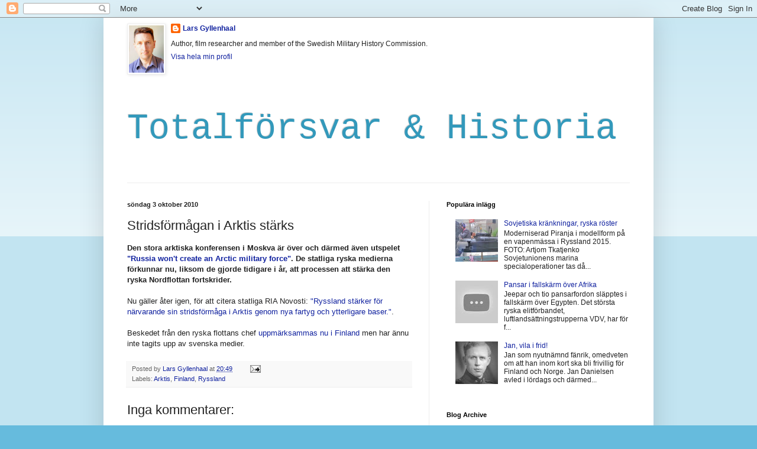

--- FILE ---
content_type: text/html; charset=UTF-8
request_url: https://gyllenhaals.blogspot.com/2010/10/ryska-nordflottan-starks.html
body_size: 20077
content:
<!DOCTYPE html>
<html class='v2' dir='ltr' lang='sv'>
<head>
<link href='https://www.blogger.com/static/v1/widgets/335934321-css_bundle_v2.css' rel='stylesheet' type='text/css'/>
<meta content='width=1100' name='viewport'/>
<meta content='text/html; charset=UTF-8' http-equiv='Content-Type'/>
<meta content='blogger' name='generator'/>
<link href='https://gyllenhaals.blogspot.com/favicon.ico' rel='icon' type='image/x-icon'/>
<link href='http://gyllenhaals.blogspot.com/2010/10/ryska-nordflottan-starks.html' rel='canonical'/>
<link rel="alternate" type="application/atom+xml" title="Totalförsvar &amp; Historia - Atom" href="https://gyllenhaals.blogspot.com/feeds/posts/default" />
<link rel="alternate" type="application/rss+xml" title="Totalförsvar &amp; Historia - RSS" href="https://gyllenhaals.blogspot.com/feeds/posts/default?alt=rss" />
<link rel="service.post" type="application/atom+xml" title="Totalförsvar &amp; Historia - Atom" href="https://www.blogger.com/feeds/6298082037245665571/posts/default" />

<link rel="alternate" type="application/atom+xml" title="Totalförsvar &amp; Historia - Atom" href="https://gyllenhaals.blogspot.com/feeds/5086932878704241175/comments/default" />
<!--Can't find substitution for tag [blog.ieCssRetrofitLinks]-->
<meta content='http://gyllenhaals.blogspot.com/2010/10/ryska-nordflottan-starks.html' property='og:url'/>
<meta content='Stridsförmågan i Arktis stärks' property='og:title'/>
<meta content='Den stora arktiska konferensen i Moskva är över och därmed även utspelet &quot;Russia won&#39;t create an Arctic military force&quot; . De statliga ryska ...' property='og:description'/>
<title>Totalförsvar &amp; Historia: Stridsförmågan i Arktis stärks</title>
<style id='page-skin-1' type='text/css'><!--
/*
-----------------------------------------------
Blogger Template Style
Name:     Simple
Designer: Blogger
URL:      www.blogger.com
----------------------------------------------- */
/* Content
----------------------------------------------- */
body {
font: normal normal 12px Arial, Tahoma, Helvetica, FreeSans, sans-serif;
color: #222222;
background: #66bbdd none repeat scroll top left;
padding: 0 40px 40px 40px;
}
html body .region-inner {
min-width: 0;
max-width: 100%;
width: auto;
}
h2 {
font-size: 22px;
}
a:link {
text-decoration:none;
color: #11229f;
}
a:visited {
text-decoration:none;
color: #bb3299;
}
a:hover {
text-decoration:underline;
color: #33aaff;
}
.body-fauxcolumn-outer .fauxcolumn-inner {
background: transparent url(https://resources.blogblog.com/blogblog/data/1kt/simple/body_gradient_tile_light.png) repeat scroll top left;
_background-image: none;
}
.body-fauxcolumn-outer .cap-top {
position: absolute;
z-index: 1;
height: 400px;
width: 100%;
}
.body-fauxcolumn-outer .cap-top .cap-left {
width: 100%;
background: transparent url(https://resources.blogblog.com/blogblog/data/1kt/simple/gradients_light.png) repeat-x scroll top left;
_background-image: none;
}
.content-outer {
-moz-box-shadow: 0 0 40px rgba(0, 0, 0, .15);
-webkit-box-shadow: 0 0 5px rgba(0, 0, 0, .15);
-goog-ms-box-shadow: 0 0 10px #333333;
box-shadow: 0 0 40px rgba(0, 0, 0, .15);
margin-bottom: 1px;
}
.content-inner {
padding: 10px 10px;
}
.content-inner {
background-color: #ffffff;
}
/* Header
----------------------------------------------- */
.header-outer {
background: transparent none repeat-x scroll 0 -400px;
_background-image: none;
}
.Header h1 {
font: normal normal 60px 'Courier New', Courier, FreeMono, monospace;
color: #3399bb;
text-shadow: -1px -1px 1px rgba(0, 0, 0, .2);
}
.Header h1 a {
color: #3399bb;
}
.Header .description {
font-size: 140%;
color: #777777;
}
.header-inner .Header .titlewrapper {
padding: 22px 30px;
}
.header-inner .Header .descriptionwrapper {
padding: 0 30px;
}
/* Tabs
----------------------------------------------- */
.tabs-inner .section:first-child {
border-top: 1px solid #eeeeee;
}
.tabs-inner .section:first-child ul {
margin-top: -1px;
border-top: 1px solid #eeeeee;
border-left: 0 solid #eeeeee;
border-right: 0 solid #eeeeee;
}
.tabs-inner .widget ul {
background: #f5f5f5 url(https://resources.blogblog.com/blogblog/data/1kt/simple/gradients_light.png) repeat-x scroll 0 -800px;
_background-image: none;
border-bottom: 1px solid #eeeeee;
margin-top: 0;
margin-left: -30px;
margin-right: -30px;
}
.tabs-inner .widget li a {
display: inline-block;
padding: .6em 1em;
font: normal normal 14px Arial, Tahoma, Helvetica, FreeSans, sans-serif;
color: #999999;
border-left: 1px solid #ffffff;
border-right: 1px solid #eeeeee;
}
.tabs-inner .widget li:first-child a {
border-left: none;
}
.tabs-inner .widget li.selected a, .tabs-inner .widget li a:hover {
color: #000000;
background-color: #eeeeee;
text-decoration: none;
}
/* Columns
----------------------------------------------- */
.main-outer {
border-top: 0 solid #eeeeee;
}
.fauxcolumn-left-outer .fauxcolumn-inner {
border-right: 1px solid #eeeeee;
}
.fauxcolumn-right-outer .fauxcolumn-inner {
border-left: 1px solid #eeeeee;
}
/* Headings
----------------------------------------------- */
div.widget > h2,
div.widget h2.title {
margin: 0 0 1em 0;
font: normal bold 11px Arial, Tahoma, Helvetica, FreeSans, sans-serif;
color: #000000;
}
/* Widgets
----------------------------------------------- */
.widget .zippy {
color: #999999;
text-shadow: 2px 2px 1px rgba(0, 0, 0, .1);
}
.widget .popular-posts ul {
list-style: none;
}
/* Posts
----------------------------------------------- */
h2.date-header {
font: normal bold 11px Arial, Tahoma, Helvetica, FreeSans, sans-serif;
}
.date-header span {
background-color: transparent;
color: #222222;
padding: inherit;
letter-spacing: inherit;
margin: inherit;
}
.main-inner {
padding-top: 30px;
padding-bottom: 30px;
}
.main-inner .column-center-inner {
padding: 0 15px;
}
.main-inner .column-center-inner .section {
margin: 0 15px;
}
.post {
margin: 0 0 25px 0;
}
h3.post-title, .comments h4 {
font: normal normal 22px Arial, Tahoma, Helvetica, FreeSans, sans-serif;
margin: .75em 0 0;
}
.post-body {
font-size: 110%;
line-height: 1.4;
position: relative;
}
.post-body img, .post-body .tr-caption-container, .Profile img, .Image img,
.BlogList .item-thumbnail img {
padding: 2px;
background: #ffffff;
border: 1px solid #eeeeee;
-moz-box-shadow: 1px 1px 5px rgba(0, 0, 0, .1);
-webkit-box-shadow: 1px 1px 5px rgba(0, 0, 0, .1);
box-shadow: 1px 1px 5px rgba(0, 0, 0, .1);
}
.post-body img, .post-body .tr-caption-container {
padding: 5px;
}
.post-body .tr-caption-container {
color: #222222;
}
.post-body .tr-caption-container img {
padding: 0;
background: transparent;
border: none;
-moz-box-shadow: 0 0 0 rgba(0, 0, 0, .1);
-webkit-box-shadow: 0 0 0 rgba(0, 0, 0, .1);
box-shadow: 0 0 0 rgba(0, 0, 0, .1);
}
.post-header {
margin: 0 0 1.5em;
line-height: 1.6;
font-size: 90%;
}
.post-footer {
margin: 20px -2px 0;
padding: 5px 10px;
color: #666666;
background-color: #f9f9f9;
border-bottom: 1px solid #eeeeee;
line-height: 1.6;
font-size: 90%;
}
#comments .comment-author {
padding-top: 1.5em;
border-top: 1px solid #eeeeee;
background-position: 0 1.5em;
}
#comments .comment-author:first-child {
padding-top: 0;
border-top: none;
}
.avatar-image-container {
margin: .2em 0 0;
}
#comments .avatar-image-container img {
border: 1px solid #eeeeee;
}
/* Comments
----------------------------------------------- */
.comments .comments-content .icon.blog-author {
background-repeat: no-repeat;
background-image: url([data-uri]);
}
.comments .comments-content .loadmore a {
border-top: 1px solid #999999;
border-bottom: 1px solid #999999;
}
.comments .comment-thread.inline-thread {
background-color: #f9f9f9;
}
.comments .continue {
border-top: 2px solid #999999;
}
/* Accents
---------------------------------------------- */
.section-columns td.columns-cell {
border-left: 1px solid #eeeeee;
}
.blog-pager {
background: transparent none no-repeat scroll top center;
}
.blog-pager-older-link, .home-link,
.blog-pager-newer-link {
background-color: #ffffff;
padding: 5px;
}
.footer-outer {
border-top: 0 dashed #bbbbbb;
}
/* Mobile
----------------------------------------------- */
body.mobile  {
background-size: auto;
}
.mobile .body-fauxcolumn-outer {
background: transparent none repeat scroll top left;
}
.mobile .body-fauxcolumn-outer .cap-top {
background-size: 100% auto;
}
.mobile .content-outer {
-webkit-box-shadow: 0 0 3px rgba(0, 0, 0, .15);
box-shadow: 0 0 3px rgba(0, 0, 0, .15);
}
.mobile .tabs-inner .widget ul {
margin-left: 0;
margin-right: 0;
}
.mobile .post {
margin: 0;
}
.mobile .main-inner .column-center-inner .section {
margin: 0;
}
.mobile .date-header span {
padding: 0.1em 10px;
margin: 0 -10px;
}
.mobile h3.post-title {
margin: 0;
}
.mobile .blog-pager {
background: transparent none no-repeat scroll top center;
}
.mobile .footer-outer {
border-top: none;
}
.mobile .main-inner, .mobile .footer-inner {
background-color: #ffffff;
}
.mobile-index-contents {
color: #222222;
}
.mobile-link-button {
background-color: #11229f;
}
.mobile-link-button a:link, .mobile-link-button a:visited {
color: #ffffff;
}
.mobile .tabs-inner .section:first-child {
border-top: none;
}
.mobile .tabs-inner .PageList .widget-content {
background-color: #eeeeee;
color: #000000;
border-top: 1px solid #eeeeee;
border-bottom: 1px solid #eeeeee;
}
.mobile .tabs-inner .PageList .widget-content .pagelist-arrow {
border-left: 1px solid #eeeeee;
}

--></style>
<style id='template-skin-1' type='text/css'><!--
body {
min-width: 930px;
}
.content-outer, .content-fauxcolumn-outer, .region-inner {
min-width: 930px;
max-width: 930px;
_width: 930px;
}
.main-inner .columns {
padding-left: 0;
padding-right: 370px;
}
.main-inner .fauxcolumn-center-outer {
left: 0;
right: 370px;
/* IE6 does not respect left and right together */
_width: expression(this.parentNode.offsetWidth -
parseInt("0") -
parseInt("370px") + 'px');
}
.main-inner .fauxcolumn-left-outer {
width: 0;
}
.main-inner .fauxcolumn-right-outer {
width: 370px;
}
.main-inner .column-left-outer {
width: 0;
right: 100%;
margin-left: -0;
}
.main-inner .column-right-outer {
width: 370px;
margin-right: -370px;
}
#layout {
min-width: 0;
}
#layout .content-outer {
min-width: 0;
width: 800px;
}
#layout .region-inner {
min-width: 0;
width: auto;
}
body#layout div.add_widget {
padding: 8px;
}
body#layout div.add_widget a {
margin-left: 32px;
}
--></style>
<link href='https://www.blogger.com/dyn-css/authorization.css?targetBlogID=6298082037245665571&amp;zx=149b5a41-67a4-49a4-847c-c4cf5f37ed38' media='none' onload='if(media!=&#39;all&#39;)media=&#39;all&#39;' rel='stylesheet'/><noscript><link href='https://www.blogger.com/dyn-css/authorization.css?targetBlogID=6298082037245665571&amp;zx=149b5a41-67a4-49a4-847c-c4cf5f37ed38' rel='stylesheet'/></noscript>
<meta name='google-adsense-platform-account' content='ca-host-pub-1556223355139109'/>
<meta name='google-adsense-platform-domain' content='blogspot.com'/>

</head>
<body class='loading variant-pale'>
<div class='navbar section' id='navbar' name='Navbar'><div class='widget Navbar' data-version='1' id='Navbar1'><script type="text/javascript">
    function setAttributeOnload(object, attribute, val) {
      if(window.addEventListener) {
        window.addEventListener('load',
          function(){ object[attribute] = val; }, false);
      } else {
        window.attachEvent('onload', function(){ object[attribute] = val; });
      }
    }
  </script>
<div id="navbar-iframe-container"></div>
<script type="text/javascript" src="https://apis.google.com/js/platform.js"></script>
<script type="text/javascript">
      gapi.load("gapi.iframes:gapi.iframes.style.bubble", function() {
        if (gapi.iframes && gapi.iframes.getContext) {
          gapi.iframes.getContext().openChild({
              url: 'https://www.blogger.com/navbar/6298082037245665571?po\x3d5086932878704241175\x26origin\x3dhttps://gyllenhaals.blogspot.com',
              where: document.getElementById("navbar-iframe-container"),
              id: "navbar-iframe"
          });
        }
      });
    </script><script type="text/javascript">
(function() {
var script = document.createElement('script');
script.type = 'text/javascript';
script.src = '//pagead2.googlesyndication.com/pagead/js/google_top_exp.js';
var head = document.getElementsByTagName('head')[0];
if (head) {
head.appendChild(script);
}})();
</script>
</div></div>
<div class='body-fauxcolumns'>
<div class='fauxcolumn-outer body-fauxcolumn-outer'>
<div class='cap-top'>
<div class='cap-left'></div>
<div class='cap-right'></div>
</div>
<div class='fauxborder-left'>
<div class='fauxborder-right'></div>
<div class='fauxcolumn-inner'>
</div>
</div>
<div class='cap-bottom'>
<div class='cap-left'></div>
<div class='cap-right'></div>
</div>
</div>
</div>
<div class='content'>
<div class='content-fauxcolumns'>
<div class='fauxcolumn-outer content-fauxcolumn-outer'>
<div class='cap-top'>
<div class='cap-left'></div>
<div class='cap-right'></div>
</div>
<div class='fauxborder-left'>
<div class='fauxborder-right'></div>
<div class='fauxcolumn-inner'>
</div>
</div>
<div class='cap-bottom'>
<div class='cap-left'></div>
<div class='cap-right'></div>
</div>
</div>
</div>
<div class='content-outer'>
<div class='content-cap-top cap-top'>
<div class='cap-left'></div>
<div class='cap-right'></div>
</div>
<div class='fauxborder-left content-fauxborder-left'>
<div class='fauxborder-right content-fauxborder-right'></div>
<div class='content-inner'>
<header>
<div class='header-outer'>
<div class='header-cap-top cap-top'>
<div class='cap-left'></div>
<div class='cap-right'></div>
</div>
<div class='fauxborder-left header-fauxborder-left'>
<div class='fauxborder-right header-fauxborder-right'></div>
<div class='region-inner header-inner'>
<div class='header section' id='header' name='Rubrik'><div class='widget Profile' data-version='1' id='Profile1'>
<div class='widget-content'>
<a href='https://www.blogger.com/profile/17851097994709218280'><img alt='Mitt foto' class='profile-img' height='80' src='//blogger.googleusercontent.com/img/b/R29vZ2xl/AVvXsEh07McutrOFd_C32pv0-omhESGvQgTDCtDA5_9Ddc6EZHK5Fs5BYdL3KPnAYztSAG4ge2LkY4G-TpouFFSG6fZuMQmcUzG80o03u8F6N7qbD1EmyZbwVGrwXaqZrajZ7Z0/s113/LG2015.JPG' width='59'/></a>
<dl class='profile-datablock'>
<dt class='profile-data'>
<a class='profile-name-link g-profile' href='https://www.blogger.com/profile/17851097994709218280' rel='author' style='background-image: url(//www.blogger.com/img/logo-16.png);'>
Lars Gyllenhaal
</a>
</dt>
<dd class='profile-textblock'>Author, film researcher and member of the Swedish Military History Commission.</dd>
</dl>
<a class='profile-link' href='https://www.blogger.com/profile/17851097994709218280' rel='author'>Visa hela min profil</a>
<div class='clear'></div>
</div>
</div><div class='widget Header' data-version='1' id='Header1'>
<div id='header-inner'>
<div class='titlewrapper'>
<h1 class='title'>
<a href='https://gyllenhaals.blogspot.com/'>
Totalförsvar &amp; Historia
</a>
</h1>
</div>
<div class='descriptionwrapper'>
<p class='description'><span>
</span></p>
</div>
</div>
</div></div>
</div>
</div>
<div class='header-cap-bottom cap-bottom'>
<div class='cap-left'></div>
<div class='cap-right'></div>
</div>
</div>
</header>
<div class='tabs-outer'>
<div class='tabs-cap-top cap-top'>
<div class='cap-left'></div>
<div class='cap-right'></div>
</div>
<div class='fauxborder-left tabs-fauxborder-left'>
<div class='fauxborder-right tabs-fauxborder-right'></div>
<div class='region-inner tabs-inner'>
<div class='tabs no-items section' id='crosscol' name='Alla kolumner'></div>
<div class='tabs no-items section' id='crosscol-overflow' name='Cross-Column 2'></div>
</div>
</div>
<div class='tabs-cap-bottom cap-bottom'>
<div class='cap-left'></div>
<div class='cap-right'></div>
</div>
</div>
<div class='main-outer'>
<div class='main-cap-top cap-top'>
<div class='cap-left'></div>
<div class='cap-right'></div>
</div>
<div class='fauxborder-left main-fauxborder-left'>
<div class='fauxborder-right main-fauxborder-right'></div>
<div class='region-inner main-inner'>
<div class='columns fauxcolumns'>
<div class='fauxcolumn-outer fauxcolumn-center-outer'>
<div class='cap-top'>
<div class='cap-left'></div>
<div class='cap-right'></div>
</div>
<div class='fauxborder-left'>
<div class='fauxborder-right'></div>
<div class='fauxcolumn-inner'>
</div>
</div>
<div class='cap-bottom'>
<div class='cap-left'></div>
<div class='cap-right'></div>
</div>
</div>
<div class='fauxcolumn-outer fauxcolumn-left-outer'>
<div class='cap-top'>
<div class='cap-left'></div>
<div class='cap-right'></div>
</div>
<div class='fauxborder-left'>
<div class='fauxborder-right'></div>
<div class='fauxcolumn-inner'>
</div>
</div>
<div class='cap-bottom'>
<div class='cap-left'></div>
<div class='cap-right'></div>
</div>
</div>
<div class='fauxcolumn-outer fauxcolumn-right-outer'>
<div class='cap-top'>
<div class='cap-left'></div>
<div class='cap-right'></div>
</div>
<div class='fauxborder-left'>
<div class='fauxborder-right'></div>
<div class='fauxcolumn-inner'>
</div>
</div>
<div class='cap-bottom'>
<div class='cap-left'></div>
<div class='cap-right'></div>
</div>
</div>
<!-- corrects IE6 width calculation -->
<div class='columns-inner'>
<div class='column-center-outer'>
<div class='column-center-inner'>
<div class='main section' id='main' name='Huvudsektion'><div class='widget Blog' data-version='1' id='Blog1'>
<div class='blog-posts hfeed'>

          <div class="date-outer">
        
<h2 class='date-header'><span>söndag 3 oktober 2010</span></h2>

          <div class="date-posts">
        
<div class='post-outer'>
<div class='post hentry uncustomized-post-template' itemprop='blogPost' itemscope='itemscope' itemtype='http://schema.org/BlogPosting'>
<meta content='6298082037245665571' itemprop='blogId'/>
<meta content='5086932878704241175' itemprop='postId'/>
<a name='5086932878704241175'></a>
<h3 class='post-title entry-title' itemprop='name'>
Stridsförmågan i Arktis stärks
</h3>
<div class='post-header'>
<div class='post-header-line-1'></div>
</div>
<div class='post-body entry-content' id='post-body-5086932878704241175' itemprop='description articleBody'>
<strong>Den stora arktiska konferensen i Moskva är över och därmed även utspelet <a href="http://gyllenhaals.blogspot.com/2010/09/rysk-fokus-pa-arktis.html">"Russia won't create an Arctic military force"</a>. De statliga ryska medierna förkunnar nu, liksom de gjorde tidigare i år, att processen att stärka den ryska Nordflottan fortskrider.</strong> <br /><br />Nu gäller åter igen, för att citera statliga RIA Novosti: <a href="http://www.en.rian.ru/russia/20101002/160804543.html?id=">"Ryssland stärker för närvarande sin stridsförmåga i Arktis genom nya fartyg och ytterligare baser."</a>.<br /><br />Beskedet från den ryska flottans chef <a href="http://yle.fi/uutiset/ulkomaat/2010/10/venaja_vahvistaa_laivastoaan_pohjoisessa_2028604.html">uppmärksammas nu i Finland</a> men har ännu inte tagits upp av svenska medier.
<div style='clear: both;'></div>
</div>
<div class='post-footer'>
<div class='post-footer-line post-footer-line-1'>
<span class='post-author vcard'>
Posted by
<span class='fn' itemprop='author' itemscope='itemscope' itemtype='http://schema.org/Person'>
<meta content='https://www.blogger.com/profile/17851097994709218280' itemprop='url'/>
<a class='g-profile' href='https://www.blogger.com/profile/17851097994709218280' rel='author' title='author profile'>
<span itemprop='name'>Lars Gyllenhaal</span>
</a>
</span>
</span>
<span class='post-timestamp'>
at
<meta content='http://gyllenhaals.blogspot.com/2010/10/ryska-nordflottan-starks.html' itemprop='url'/>
<a class='timestamp-link' href='https://gyllenhaals.blogspot.com/2010/10/ryska-nordflottan-starks.html' rel='bookmark' title='permanent link'><abbr class='published' itemprop='datePublished' title='2010-10-03T20:49:00+02:00'>20:49</abbr></a>
</span>
<span class='post-comment-link'>
</span>
<span class='post-icons'>
<span class='item-action'>
<a href='https://www.blogger.com/email-post/6298082037245665571/5086932878704241175' title='Skicka inlägg'>
<img alt='' class='icon-action' height='13' src='https://resources.blogblog.com/img/icon18_email.gif' width='18'/>
</a>
</span>
<span class='item-control blog-admin pid-1626683256'>
<a href='https://www.blogger.com/post-edit.g?blogID=6298082037245665571&postID=5086932878704241175&from=pencil' title='Redigera inlägg'>
<img alt='' class='icon-action' height='18' src='https://resources.blogblog.com/img/icon18_edit_allbkg.gif' width='18'/>
</a>
</span>
</span>
<div class='post-share-buttons goog-inline-block'>
</div>
</div>
<div class='post-footer-line post-footer-line-2'>
<span class='post-labels'>
Labels:
<a href='https://gyllenhaals.blogspot.com/search/label/Arktis' rel='tag'>Arktis</a>,
<a href='https://gyllenhaals.blogspot.com/search/label/Finland' rel='tag'>Finland</a>,
<a href='https://gyllenhaals.blogspot.com/search/label/Ryssland' rel='tag'>Ryssland</a>
</span>
</div>
<div class='post-footer-line post-footer-line-3'>
<span class='post-location'>
</span>
</div>
</div>
</div>
<div class='comments' id='comments'>
<a name='comments'></a>
<h4>Inga kommentarer:</h4>
<div id='Blog1_comments-block-wrapper'>
<dl class='avatar-comment-indent' id='comments-block'>
</dl>
</div>
<p class='comment-footer'>
<a href='https://www.blogger.com/comment/fullpage/post/6298082037245665571/5086932878704241175' onclick='javascript:window.open(this.href, "bloggerPopup", "toolbar=0,location=0,statusbar=1,menubar=0,scrollbars=yes,width=640,height=500"); return false;'>Skicka en kommentar</a>
</p>
</div>
</div>

        </div></div>
      
</div>
<div class='blog-pager' id='blog-pager'>
<span id='blog-pager-newer-link'>
<a class='blog-pager-newer-link' href='https://gyllenhaals.blogspot.com/2010/10/ryska-varningar-om-arktis-och.html' id='Blog1_blog-pager-newer-link' title='Senaste inlägg'>Senaste inlägg</a>
</span>
<span id='blog-pager-older-link'>
<a class='blog-pager-older-link' href='https://gyllenhaals.blogspot.com/2010/10/nato-chefen-georgien-blir-nato-medlem.html' id='Blog1_blog-pager-older-link' title='Äldre inlägg'>Äldre inlägg</a>
</span>
<a class='home-link' href='https://gyllenhaals.blogspot.com/'>Startsida</a>
</div>
<div class='clear'></div>
<div class='post-feeds'>
<div class='feed-links'>
Prenumerera på:
<a class='feed-link' href='https://gyllenhaals.blogspot.com/feeds/5086932878704241175/comments/default' target='_blank' type='application/atom+xml'>Kommentarer till inlägget (Atom)</a>
</div>
</div>
</div><div class='widget HTML' data-version='1' id='HTML4'>
<div class='widget-content'>
<script type="text/javascript" src="//ajax.googleapis.com/ajax/libs/jquery/1.8.3/jquery.min.js"></script>
</div>
<div class='clear'></div>
</div></div>
</div>
</div>
<div class='column-left-outer'>
<div class='column-left-inner'>
<aside>
</aside>
</div>
</div>
<div class='column-right-outer'>
<div class='column-right-inner'>
<aside>
<div class='sidebar section' id='sidebar-right-1'><div class='widget PopularPosts' data-version='1' id='PopularPosts1'>
<h2>Populära inlägg</h2>
<div class='widget-content popular-posts'>
<ul>
<li>
<div class='item-content'>
<div class='item-thumbnail'>
<a href='https://gyllenhaals.blogspot.com/2017/10/sovjetiska-krankningar-ryska-roster.html' target='_blank'>
<img alt='' border='0' src='https://blogger.googleusercontent.com/img/b/R29vZ2xl/AVvXsEhWFZuE-UOcQzmkoqR5G6TA-e_8R_pdECk4_ELVtp1rRh5fhyphenhyphenR2VL13RpkeFpUftqP2vFRtmJmSrJqpJGnsq5dmIqf224VYR-MgCCuGcuqroCqQrJARbtRFAnkXMYDMwyxR5PtdYYu3NC2P/w72-h72-p-k-no-nu/Model_submarine_project_865_to_%25C2%25ABArmy_2015%25C2%25BB.JPG'/>
</a>
</div>
<div class='item-title'><a href='https://gyllenhaals.blogspot.com/2017/10/sovjetiska-krankningar-ryska-roster.html'>Sovjetiska kränkningar, ryska röster</a></div>
<div class='item-snippet'>Moderniserad Piranja i modellform på en vapenmässa i Ryssland 2015. FOTO: Artjom Tkatjenko   Sovjetunionens marina specialoperationer tas då...</div>
</div>
<div style='clear: both;'></div>
</li>
<li>
<div class='item-content'>
<div class='item-thumbnail'>
<a href='https://gyllenhaals.blogspot.com/2016/10/pansar-i-fallskarm-over-afrika_26.html' target='_blank'>
<img alt='' border='0' src='https://lh3.googleusercontent.com/blogger_img_proxy/AEn0k_teJENnFQPB5O5VESoqplLmtaelYxIgX6EPeS-rwB1SAZ_cRgYArZbcFUsAPV6Ndo_jmCb-4qkpVGyyEIuyksN044UBmSu9G4pO3O82__gqlqUjjA=w72-h72-n-k-no-nu'/>
</a>
</div>
<div class='item-title'><a href='https://gyllenhaals.blogspot.com/2016/10/pansar-i-fallskarm-over-afrika_26.html'>Pansar i fallskärm över Afrika</a></div>
<div class='item-snippet'> Jeepar och tio pansarfordon släpptes i fallskärm över Egypten.   Det största ryska elitförbandet, luftlandsättningstrupperna VDV, har för f...</div>
</div>
<div style='clear: both;'></div>
</li>
<li>
<div class='item-content'>
<div class='item-thumbnail'>
<a href='https://gyllenhaals.blogspot.com/2016/05/jan-vila-i-frid.html' target='_blank'>
<img alt='' border='0' src='https://blogger.googleusercontent.com/img/b/R29vZ2xl/AVvXsEi_tS4Vt22NZMEeAzMvfbtn76C2ELiy_au65iutQjYYvnwt9l-TU55MpYb6mvse7Sch9B6xV3fl8uDnEdbaqZ3JYzKgR1t9POrb0oItrxGnwXQJP45clmk_CnbcWwXx-i8Zi2odmQ-Kjexe/w72-h72-p-k-no-nu/Jan+Danielsen+K+3.jpg'/>
</a>
</div>
<div class='item-title'><a href='https://gyllenhaals.blogspot.com/2016/05/jan-vila-i-frid.html'>Jan, vila i frid!</a></div>
<div class='item-snippet'>Jan som nyutnämnd fänrik, omedveten om att han inom kort ska bli frivillig för Finland och Norge.   Jan Danielsen avled i lördags och därmed...</div>
</div>
<div style='clear: both;'></div>
</li>
</ul>
<div class='clear'></div>
</div>
</div><div class='widget BlogArchive' data-version='1' id='BlogArchive1'>
<h2>Blog Archive</h2>
<div class='widget-content'>
<div id='ArchiveList'>
<div id='BlogArchive1_ArchiveList'>
<ul class='hierarchy'>
<li class='archivedate collapsed'>
<a class='toggle' href='javascript:void(0)'>
<span class='zippy'>

        &#9658;&#160;
      
</span>
</a>
<a class='post-count-link' href='https://gyllenhaals.blogspot.com/2022/'>
2022
</a>
<span class='post-count' dir='ltr'>(2)</span>
<ul class='hierarchy'>
<li class='archivedate collapsed'>
<a class='toggle' href='javascript:void(0)'>
<span class='zippy'>

        &#9658;&#160;
      
</span>
</a>
<a class='post-count-link' href='https://gyllenhaals.blogspot.com/2022/07/'>
juli 2022
</a>
<span class='post-count' dir='ltr'>(1)</span>
</li>
</ul>
<ul class='hierarchy'>
<li class='archivedate collapsed'>
<a class='toggle' href='javascript:void(0)'>
<span class='zippy'>

        &#9658;&#160;
      
</span>
</a>
<a class='post-count-link' href='https://gyllenhaals.blogspot.com/2022/03/'>
mars 2022
</a>
<span class='post-count' dir='ltr'>(1)</span>
</li>
</ul>
</li>
</ul>
<ul class='hierarchy'>
<li class='archivedate collapsed'>
<a class='toggle' href='javascript:void(0)'>
<span class='zippy'>

        &#9658;&#160;
      
</span>
</a>
<a class='post-count-link' href='https://gyllenhaals.blogspot.com/2021/'>
2021
</a>
<span class='post-count' dir='ltr'>(8)</span>
<ul class='hierarchy'>
<li class='archivedate collapsed'>
<a class='toggle' href='javascript:void(0)'>
<span class='zippy'>

        &#9658;&#160;
      
</span>
</a>
<a class='post-count-link' href='https://gyllenhaals.blogspot.com/2021/08/'>
augusti 2021
</a>
<span class='post-count' dir='ltr'>(2)</span>
</li>
</ul>
<ul class='hierarchy'>
<li class='archivedate collapsed'>
<a class='toggle' href='javascript:void(0)'>
<span class='zippy'>

        &#9658;&#160;
      
</span>
</a>
<a class='post-count-link' href='https://gyllenhaals.blogspot.com/2021/07/'>
juli 2021
</a>
<span class='post-count' dir='ltr'>(2)</span>
</li>
</ul>
<ul class='hierarchy'>
<li class='archivedate collapsed'>
<a class='toggle' href='javascript:void(0)'>
<span class='zippy'>

        &#9658;&#160;
      
</span>
</a>
<a class='post-count-link' href='https://gyllenhaals.blogspot.com/2021/06/'>
juni 2021
</a>
<span class='post-count' dir='ltr'>(2)</span>
</li>
</ul>
<ul class='hierarchy'>
<li class='archivedate collapsed'>
<a class='toggle' href='javascript:void(0)'>
<span class='zippy'>

        &#9658;&#160;
      
</span>
</a>
<a class='post-count-link' href='https://gyllenhaals.blogspot.com/2021/05/'>
maj 2021
</a>
<span class='post-count' dir='ltr'>(1)</span>
</li>
</ul>
<ul class='hierarchy'>
<li class='archivedate collapsed'>
<a class='toggle' href='javascript:void(0)'>
<span class='zippy'>

        &#9658;&#160;
      
</span>
</a>
<a class='post-count-link' href='https://gyllenhaals.blogspot.com/2021/01/'>
januari 2021
</a>
<span class='post-count' dir='ltr'>(1)</span>
</li>
</ul>
</li>
</ul>
<ul class='hierarchy'>
<li class='archivedate collapsed'>
<a class='toggle' href='javascript:void(0)'>
<span class='zippy'>

        &#9658;&#160;
      
</span>
</a>
<a class='post-count-link' href='https://gyllenhaals.blogspot.com/2020/'>
2020
</a>
<span class='post-count' dir='ltr'>(26)</span>
<ul class='hierarchy'>
<li class='archivedate collapsed'>
<a class='toggle' href='javascript:void(0)'>
<span class='zippy'>

        &#9658;&#160;
      
</span>
</a>
<a class='post-count-link' href='https://gyllenhaals.blogspot.com/2020/12/'>
december 2020
</a>
<span class='post-count' dir='ltr'>(4)</span>
</li>
</ul>
<ul class='hierarchy'>
<li class='archivedate collapsed'>
<a class='toggle' href='javascript:void(0)'>
<span class='zippy'>

        &#9658;&#160;
      
</span>
</a>
<a class='post-count-link' href='https://gyllenhaals.blogspot.com/2020/11/'>
november 2020
</a>
<span class='post-count' dir='ltr'>(2)</span>
</li>
</ul>
<ul class='hierarchy'>
<li class='archivedate collapsed'>
<a class='toggle' href='javascript:void(0)'>
<span class='zippy'>

        &#9658;&#160;
      
</span>
</a>
<a class='post-count-link' href='https://gyllenhaals.blogspot.com/2020/10/'>
oktober 2020
</a>
<span class='post-count' dir='ltr'>(1)</span>
</li>
</ul>
<ul class='hierarchy'>
<li class='archivedate collapsed'>
<a class='toggle' href='javascript:void(0)'>
<span class='zippy'>

        &#9658;&#160;
      
</span>
</a>
<a class='post-count-link' href='https://gyllenhaals.blogspot.com/2020/09/'>
september 2020
</a>
<span class='post-count' dir='ltr'>(1)</span>
</li>
</ul>
<ul class='hierarchy'>
<li class='archivedate collapsed'>
<a class='toggle' href='javascript:void(0)'>
<span class='zippy'>

        &#9658;&#160;
      
</span>
</a>
<a class='post-count-link' href='https://gyllenhaals.blogspot.com/2020/08/'>
augusti 2020
</a>
<span class='post-count' dir='ltr'>(3)</span>
</li>
</ul>
<ul class='hierarchy'>
<li class='archivedate collapsed'>
<a class='toggle' href='javascript:void(0)'>
<span class='zippy'>

        &#9658;&#160;
      
</span>
</a>
<a class='post-count-link' href='https://gyllenhaals.blogspot.com/2020/07/'>
juli 2020
</a>
<span class='post-count' dir='ltr'>(3)</span>
</li>
</ul>
<ul class='hierarchy'>
<li class='archivedate collapsed'>
<a class='toggle' href='javascript:void(0)'>
<span class='zippy'>

        &#9658;&#160;
      
</span>
</a>
<a class='post-count-link' href='https://gyllenhaals.blogspot.com/2020/06/'>
juni 2020
</a>
<span class='post-count' dir='ltr'>(3)</span>
</li>
</ul>
<ul class='hierarchy'>
<li class='archivedate collapsed'>
<a class='toggle' href='javascript:void(0)'>
<span class='zippy'>

        &#9658;&#160;
      
</span>
</a>
<a class='post-count-link' href='https://gyllenhaals.blogspot.com/2020/05/'>
maj 2020
</a>
<span class='post-count' dir='ltr'>(3)</span>
</li>
</ul>
<ul class='hierarchy'>
<li class='archivedate collapsed'>
<a class='toggle' href='javascript:void(0)'>
<span class='zippy'>

        &#9658;&#160;
      
</span>
</a>
<a class='post-count-link' href='https://gyllenhaals.blogspot.com/2020/02/'>
februari 2020
</a>
<span class='post-count' dir='ltr'>(1)</span>
</li>
</ul>
<ul class='hierarchy'>
<li class='archivedate collapsed'>
<a class='toggle' href='javascript:void(0)'>
<span class='zippy'>

        &#9658;&#160;
      
</span>
</a>
<a class='post-count-link' href='https://gyllenhaals.blogspot.com/2020/01/'>
januari 2020
</a>
<span class='post-count' dir='ltr'>(5)</span>
</li>
</ul>
</li>
</ul>
<ul class='hierarchy'>
<li class='archivedate collapsed'>
<a class='toggle' href='javascript:void(0)'>
<span class='zippy'>

        &#9658;&#160;
      
</span>
</a>
<a class='post-count-link' href='https://gyllenhaals.blogspot.com/2019/'>
2019
</a>
<span class='post-count' dir='ltr'>(28)</span>
<ul class='hierarchy'>
<li class='archivedate collapsed'>
<a class='toggle' href='javascript:void(0)'>
<span class='zippy'>

        &#9658;&#160;
      
</span>
</a>
<a class='post-count-link' href='https://gyllenhaals.blogspot.com/2019/12/'>
december 2019
</a>
<span class='post-count' dir='ltr'>(2)</span>
</li>
</ul>
<ul class='hierarchy'>
<li class='archivedate collapsed'>
<a class='toggle' href='javascript:void(0)'>
<span class='zippy'>

        &#9658;&#160;
      
</span>
</a>
<a class='post-count-link' href='https://gyllenhaals.blogspot.com/2019/11/'>
november 2019
</a>
<span class='post-count' dir='ltr'>(2)</span>
</li>
</ul>
<ul class='hierarchy'>
<li class='archivedate collapsed'>
<a class='toggle' href='javascript:void(0)'>
<span class='zippy'>

        &#9658;&#160;
      
</span>
</a>
<a class='post-count-link' href='https://gyllenhaals.blogspot.com/2019/10/'>
oktober 2019
</a>
<span class='post-count' dir='ltr'>(2)</span>
</li>
</ul>
<ul class='hierarchy'>
<li class='archivedate collapsed'>
<a class='toggle' href='javascript:void(0)'>
<span class='zippy'>

        &#9658;&#160;
      
</span>
</a>
<a class='post-count-link' href='https://gyllenhaals.blogspot.com/2019/09/'>
september 2019
</a>
<span class='post-count' dir='ltr'>(4)</span>
</li>
</ul>
<ul class='hierarchy'>
<li class='archivedate collapsed'>
<a class='toggle' href='javascript:void(0)'>
<span class='zippy'>

        &#9658;&#160;
      
</span>
</a>
<a class='post-count-link' href='https://gyllenhaals.blogspot.com/2019/07/'>
juli 2019
</a>
<span class='post-count' dir='ltr'>(5)</span>
</li>
</ul>
<ul class='hierarchy'>
<li class='archivedate collapsed'>
<a class='toggle' href='javascript:void(0)'>
<span class='zippy'>

        &#9658;&#160;
      
</span>
</a>
<a class='post-count-link' href='https://gyllenhaals.blogspot.com/2019/06/'>
juni 2019
</a>
<span class='post-count' dir='ltr'>(2)</span>
</li>
</ul>
<ul class='hierarchy'>
<li class='archivedate collapsed'>
<a class='toggle' href='javascript:void(0)'>
<span class='zippy'>

        &#9658;&#160;
      
</span>
</a>
<a class='post-count-link' href='https://gyllenhaals.blogspot.com/2019/05/'>
maj 2019
</a>
<span class='post-count' dir='ltr'>(2)</span>
</li>
</ul>
<ul class='hierarchy'>
<li class='archivedate collapsed'>
<a class='toggle' href='javascript:void(0)'>
<span class='zippy'>

        &#9658;&#160;
      
</span>
</a>
<a class='post-count-link' href='https://gyllenhaals.blogspot.com/2019/04/'>
april 2019
</a>
<span class='post-count' dir='ltr'>(2)</span>
</li>
</ul>
<ul class='hierarchy'>
<li class='archivedate collapsed'>
<a class='toggle' href='javascript:void(0)'>
<span class='zippy'>

        &#9658;&#160;
      
</span>
</a>
<a class='post-count-link' href='https://gyllenhaals.blogspot.com/2019/03/'>
mars 2019
</a>
<span class='post-count' dir='ltr'>(3)</span>
</li>
</ul>
<ul class='hierarchy'>
<li class='archivedate collapsed'>
<a class='toggle' href='javascript:void(0)'>
<span class='zippy'>

        &#9658;&#160;
      
</span>
</a>
<a class='post-count-link' href='https://gyllenhaals.blogspot.com/2019/02/'>
februari 2019
</a>
<span class='post-count' dir='ltr'>(3)</span>
</li>
</ul>
<ul class='hierarchy'>
<li class='archivedate collapsed'>
<a class='toggle' href='javascript:void(0)'>
<span class='zippy'>

        &#9658;&#160;
      
</span>
</a>
<a class='post-count-link' href='https://gyllenhaals.blogspot.com/2019/01/'>
januari 2019
</a>
<span class='post-count' dir='ltr'>(1)</span>
</li>
</ul>
</li>
</ul>
<ul class='hierarchy'>
<li class='archivedate collapsed'>
<a class='toggle' href='javascript:void(0)'>
<span class='zippy'>

        &#9658;&#160;
      
</span>
</a>
<a class='post-count-link' href='https://gyllenhaals.blogspot.com/2018/'>
2018
</a>
<span class='post-count' dir='ltr'>(22)</span>
<ul class='hierarchy'>
<li class='archivedate collapsed'>
<a class='toggle' href='javascript:void(0)'>
<span class='zippy'>

        &#9658;&#160;
      
</span>
</a>
<a class='post-count-link' href='https://gyllenhaals.blogspot.com/2018/12/'>
december 2018
</a>
<span class='post-count' dir='ltr'>(2)</span>
</li>
</ul>
<ul class='hierarchy'>
<li class='archivedate collapsed'>
<a class='toggle' href='javascript:void(0)'>
<span class='zippy'>

        &#9658;&#160;
      
</span>
</a>
<a class='post-count-link' href='https://gyllenhaals.blogspot.com/2018/11/'>
november 2018
</a>
<span class='post-count' dir='ltr'>(1)</span>
</li>
</ul>
<ul class='hierarchy'>
<li class='archivedate collapsed'>
<a class='toggle' href='javascript:void(0)'>
<span class='zippy'>

        &#9658;&#160;
      
</span>
</a>
<a class='post-count-link' href='https://gyllenhaals.blogspot.com/2018/10/'>
oktober 2018
</a>
<span class='post-count' dir='ltr'>(2)</span>
</li>
</ul>
<ul class='hierarchy'>
<li class='archivedate collapsed'>
<a class='toggle' href='javascript:void(0)'>
<span class='zippy'>

        &#9658;&#160;
      
</span>
</a>
<a class='post-count-link' href='https://gyllenhaals.blogspot.com/2018/09/'>
september 2018
</a>
<span class='post-count' dir='ltr'>(3)</span>
</li>
</ul>
<ul class='hierarchy'>
<li class='archivedate collapsed'>
<a class='toggle' href='javascript:void(0)'>
<span class='zippy'>

        &#9658;&#160;
      
</span>
</a>
<a class='post-count-link' href='https://gyllenhaals.blogspot.com/2018/08/'>
augusti 2018
</a>
<span class='post-count' dir='ltr'>(2)</span>
</li>
</ul>
<ul class='hierarchy'>
<li class='archivedate collapsed'>
<a class='toggle' href='javascript:void(0)'>
<span class='zippy'>

        &#9658;&#160;
      
</span>
</a>
<a class='post-count-link' href='https://gyllenhaals.blogspot.com/2018/06/'>
juni 2018
</a>
<span class='post-count' dir='ltr'>(1)</span>
</li>
</ul>
<ul class='hierarchy'>
<li class='archivedate collapsed'>
<a class='toggle' href='javascript:void(0)'>
<span class='zippy'>

        &#9658;&#160;
      
</span>
</a>
<a class='post-count-link' href='https://gyllenhaals.blogspot.com/2018/04/'>
april 2018
</a>
<span class='post-count' dir='ltr'>(2)</span>
</li>
</ul>
<ul class='hierarchy'>
<li class='archivedate collapsed'>
<a class='toggle' href='javascript:void(0)'>
<span class='zippy'>

        &#9658;&#160;
      
</span>
</a>
<a class='post-count-link' href='https://gyllenhaals.blogspot.com/2018/02/'>
februari 2018
</a>
<span class='post-count' dir='ltr'>(1)</span>
</li>
</ul>
<ul class='hierarchy'>
<li class='archivedate collapsed'>
<a class='toggle' href='javascript:void(0)'>
<span class='zippy'>

        &#9658;&#160;
      
</span>
</a>
<a class='post-count-link' href='https://gyllenhaals.blogspot.com/2018/01/'>
januari 2018
</a>
<span class='post-count' dir='ltr'>(8)</span>
</li>
</ul>
</li>
</ul>
<ul class='hierarchy'>
<li class='archivedate collapsed'>
<a class='toggle' href='javascript:void(0)'>
<span class='zippy'>

        &#9658;&#160;
      
</span>
</a>
<a class='post-count-link' href='https://gyllenhaals.blogspot.com/2017/'>
2017
</a>
<span class='post-count' dir='ltr'>(34)</span>
<ul class='hierarchy'>
<li class='archivedate collapsed'>
<a class='toggle' href='javascript:void(0)'>
<span class='zippy'>

        &#9658;&#160;
      
</span>
</a>
<a class='post-count-link' href='https://gyllenhaals.blogspot.com/2017/12/'>
december 2017
</a>
<span class='post-count' dir='ltr'>(1)</span>
</li>
</ul>
<ul class='hierarchy'>
<li class='archivedate collapsed'>
<a class='toggle' href='javascript:void(0)'>
<span class='zippy'>

        &#9658;&#160;
      
</span>
</a>
<a class='post-count-link' href='https://gyllenhaals.blogspot.com/2017/11/'>
november 2017
</a>
<span class='post-count' dir='ltr'>(2)</span>
</li>
</ul>
<ul class='hierarchy'>
<li class='archivedate collapsed'>
<a class='toggle' href='javascript:void(0)'>
<span class='zippy'>

        &#9658;&#160;
      
</span>
</a>
<a class='post-count-link' href='https://gyllenhaals.blogspot.com/2017/10/'>
oktober 2017
</a>
<span class='post-count' dir='ltr'>(10)</span>
</li>
</ul>
<ul class='hierarchy'>
<li class='archivedate collapsed'>
<a class='toggle' href='javascript:void(0)'>
<span class='zippy'>

        &#9658;&#160;
      
</span>
</a>
<a class='post-count-link' href='https://gyllenhaals.blogspot.com/2017/08/'>
augusti 2017
</a>
<span class='post-count' dir='ltr'>(1)</span>
</li>
</ul>
<ul class='hierarchy'>
<li class='archivedate collapsed'>
<a class='toggle' href='javascript:void(0)'>
<span class='zippy'>

        &#9658;&#160;
      
</span>
</a>
<a class='post-count-link' href='https://gyllenhaals.blogspot.com/2017/07/'>
juli 2017
</a>
<span class='post-count' dir='ltr'>(4)</span>
</li>
</ul>
<ul class='hierarchy'>
<li class='archivedate collapsed'>
<a class='toggle' href='javascript:void(0)'>
<span class='zippy'>

        &#9658;&#160;
      
</span>
</a>
<a class='post-count-link' href='https://gyllenhaals.blogspot.com/2017/06/'>
juni 2017
</a>
<span class='post-count' dir='ltr'>(3)</span>
</li>
</ul>
<ul class='hierarchy'>
<li class='archivedate collapsed'>
<a class='toggle' href='javascript:void(0)'>
<span class='zippy'>

        &#9658;&#160;
      
</span>
</a>
<a class='post-count-link' href='https://gyllenhaals.blogspot.com/2017/05/'>
maj 2017
</a>
<span class='post-count' dir='ltr'>(6)</span>
</li>
</ul>
<ul class='hierarchy'>
<li class='archivedate collapsed'>
<a class='toggle' href='javascript:void(0)'>
<span class='zippy'>

        &#9658;&#160;
      
</span>
</a>
<a class='post-count-link' href='https://gyllenhaals.blogspot.com/2017/04/'>
april 2017
</a>
<span class='post-count' dir='ltr'>(3)</span>
</li>
</ul>
<ul class='hierarchy'>
<li class='archivedate collapsed'>
<a class='toggle' href='javascript:void(0)'>
<span class='zippy'>

        &#9658;&#160;
      
</span>
</a>
<a class='post-count-link' href='https://gyllenhaals.blogspot.com/2017/03/'>
mars 2017
</a>
<span class='post-count' dir='ltr'>(2)</span>
</li>
</ul>
<ul class='hierarchy'>
<li class='archivedate collapsed'>
<a class='toggle' href='javascript:void(0)'>
<span class='zippy'>

        &#9658;&#160;
      
</span>
</a>
<a class='post-count-link' href='https://gyllenhaals.blogspot.com/2017/02/'>
februari 2017
</a>
<span class='post-count' dir='ltr'>(1)</span>
</li>
</ul>
<ul class='hierarchy'>
<li class='archivedate collapsed'>
<a class='toggle' href='javascript:void(0)'>
<span class='zippy'>

        &#9658;&#160;
      
</span>
</a>
<a class='post-count-link' href='https://gyllenhaals.blogspot.com/2017/01/'>
januari 2017
</a>
<span class='post-count' dir='ltr'>(1)</span>
</li>
</ul>
</li>
</ul>
<ul class='hierarchy'>
<li class='archivedate collapsed'>
<a class='toggle' href='javascript:void(0)'>
<span class='zippy'>

        &#9658;&#160;
      
</span>
</a>
<a class='post-count-link' href='https://gyllenhaals.blogspot.com/2016/'>
2016
</a>
<span class='post-count' dir='ltr'>(36)</span>
<ul class='hierarchy'>
<li class='archivedate collapsed'>
<a class='toggle' href='javascript:void(0)'>
<span class='zippy'>

        &#9658;&#160;
      
</span>
</a>
<a class='post-count-link' href='https://gyllenhaals.blogspot.com/2016/12/'>
december 2016
</a>
<span class='post-count' dir='ltr'>(2)</span>
</li>
</ul>
<ul class='hierarchy'>
<li class='archivedate collapsed'>
<a class='toggle' href='javascript:void(0)'>
<span class='zippy'>

        &#9658;&#160;
      
</span>
</a>
<a class='post-count-link' href='https://gyllenhaals.blogspot.com/2016/11/'>
november 2016
</a>
<span class='post-count' dir='ltr'>(2)</span>
</li>
</ul>
<ul class='hierarchy'>
<li class='archivedate collapsed'>
<a class='toggle' href='javascript:void(0)'>
<span class='zippy'>

        &#9658;&#160;
      
</span>
</a>
<a class='post-count-link' href='https://gyllenhaals.blogspot.com/2016/10/'>
oktober 2016
</a>
<span class='post-count' dir='ltr'>(4)</span>
</li>
</ul>
<ul class='hierarchy'>
<li class='archivedate collapsed'>
<a class='toggle' href='javascript:void(0)'>
<span class='zippy'>

        &#9658;&#160;
      
</span>
</a>
<a class='post-count-link' href='https://gyllenhaals.blogspot.com/2016/09/'>
september 2016
</a>
<span class='post-count' dir='ltr'>(5)</span>
</li>
</ul>
<ul class='hierarchy'>
<li class='archivedate collapsed'>
<a class='toggle' href='javascript:void(0)'>
<span class='zippy'>

        &#9658;&#160;
      
</span>
</a>
<a class='post-count-link' href='https://gyllenhaals.blogspot.com/2016/08/'>
augusti 2016
</a>
<span class='post-count' dir='ltr'>(2)</span>
</li>
</ul>
<ul class='hierarchy'>
<li class='archivedate collapsed'>
<a class='toggle' href='javascript:void(0)'>
<span class='zippy'>

        &#9658;&#160;
      
</span>
</a>
<a class='post-count-link' href='https://gyllenhaals.blogspot.com/2016/07/'>
juli 2016
</a>
<span class='post-count' dir='ltr'>(4)</span>
</li>
</ul>
<ul class='hierarchy'>
<li class='archivedate collapsed'>
<a class='toggle' href='javascript:void(0)'>
<span class='zippy'>

        &#9658;&#160;
      
</span>
</a>
<a class='post-count-link' href='https://gyllenhaals.blogspot.com/2016/06/'>
juni 2016
</a>
<span class='post-count' dir='ltr'>(2)</span>
</li>
</ul>
<ul class='hierarchy'>
<li class='archivedate collapsed'>
<a class='toggle' href='javascript:void(0)'>
<span class='zippy'>

        &#9658;&#160;
      
</span>
</a>
<a class='post-count-link' href='https://gyllenhaals.blogspot.com/2016/05/'>
maj 2016
</a>
<span class='post-count' dir='ltr'>(6)</span>
</li>
</ul>
<ul class='hierarchy'>
<li class='archivedate collapsed'>
<a class='toggle' href='javascript:void(0)'>
<span class='zippy'>

        &#9658;&#160;
      
</span>
</a>
<a class='post-count-link' href='https://gyllenhaals.blogspot.com/2016/04/'>
april 2016
</a>
<span class='post-count' dir='ltr'>(2)</span>
</li>
</ul>
<ul class='hierarchy'>
<li class='archivedate collapsed'>
<a class='toggle' href='javascript:void(0)'>
<span class='zippy'>

        &#9658;&#160;
      
</span>
</a>
<a class='post-count-link' href='https://gyllenhaals.blogspot.com/2016/03/'>
mars 2016
</a>
<span class='post-count' dir='ltr'>(1)</span>
</li>
</ul>
<ul class='hierarchy'>
<li class='archivedate collapsed'>
<a class='toggle' href='javascript:void(0)'>
<span class='zippy'>

        &#9658;&#160;
      
</span>
</a>
<a class='post-count-link' href='https://gyllenhaals.blogspot.com/2016/02/'>
februari 2016
</a>
<span class='post-count' dir='ltr'>(4)</span>
</li>
</ul>
<ul class='hierarchy'>
<li class='archivedate collapsed'>
<a class='toggle' href='javascript:void(0)'>
<span class='zippy'>

        &#9658;&#160;
      
</span>
</a>
<a class='post-count-link' href='https://gyllenhaals.blogspot.com/2016/01/'>
januari 2016
</a>
<span class='post-count' dir='ltr'>(2)</span>
</li>
</ul>
</li>
</ul>
<ul class='hierarchy'>
<li class='archivedate collapsed'>
<a class='toggle' href='javascript:void(0)'>
<span class='zippy'>

        &#9658;&#160;
      
</span>
</a>
<a class='post-count-link' href='https://gyllenhaals.blogspot.com/2015/'>
2015
</a>
<span class='post-count' dir='ltr'>(43)</span>
<ul class='hierarchy'>
<li class='archivedate collapsed'>
<a class='toggle' href='javascript:void(0)'>
<span class='zippy'>

        &#9658;&#160;
      
</span>
</a>
<a class='post-count-link' href='https://gyllenhaals.blogspot.com/2015/12/'>
december 2015
</a>
<span class='post-count' dir='ltr'>(2)</span>
</li>
</ul>
<ul class='hierarchy'>
<li class='archivedate collapsed'>
<a class='toggle' href='javascript:void(0)'>
<span class='zippy'>

        &#9658;&#160;
      
</span>
</a>
<a class='post-count-link' href='https://gyllenhaals.blogspot.com/2015/11/'>
november 2015
</a>
<span class='post-count' dir='ltr'>(4)</span>
</li>
</ul>
<ul class='hierarchy'>
<li class='archivedate collapsed'>
<a class='toggle' href='javascript:void(0)'>
<span class='zippy'>

        &#9658;&#160;
      
</span>
</a>
<a class='post-count-link' href='https://gyllenhaals.blogspot.com/2015/10/'>
oktober 2015
</a>
<span class='post-count' dir='ltr'>(2)</span>
</li>
</ul>
<ul class='hierarchy'>
<li class='archivedate collapsed'>
<a class='toggle' href='javascript:void(0)'>
<span class='zippy'>

        &#9658;&#160;
      
</span>
</a>
<a class='post-count-link' href='https://gyllenhaals.blogspot.com/2015/09/'>
september 2015
</a>
<span class='post-count' dir='ltr'>(5)</span>
</li>
</ul>
<ul class='hierarchy'>
<li class='archivedate collapsed'>
<a class='toggle' href='javascript:void(0)'>
<span class='zippy'>

        &#9658;&#160;
      
</span>
</a>
<a class='post-count-link' href='https://gyllenhaals.blogspot.com/2015/08/'>
augusti 2015
</a>
<span class='post-count' dir='ltr'>(2)</span>
</li>
</ul>
<ul class='hierarchy'>
<li class='archivedate collapsed'>
<a class='toggle' href='javascript:void(0)'>
<span class='zippy'>

        &#9658;&#160;
      
</span>
</a>
<a class='post-count-link' href='https://gyllenhaals.blogspot.com/2015/07/'>
juli 2015
</a>
<span class='post-count' dir='ltr'>(3)</span>
</li>
</ul>
<ul class='hierarchy'>
<li class='archivedate collapsed'>
<a class='toggle' href='javascript:void(0)'>
<span class='zippy'>

        &#9658;&#160;
      
</span>
</a>
<a class='post-count-link' href='https://gyllenhaals.blogspot.com/2015/06/'>
juni 2015
</a>
<span class='post-count' dir='ltr'>(2)</span>
</li>
</ul>
<ul class='hierarchy'>
<li class='archivedate collapsed'>
<a class='toggle' href='javascript:void(0)'>
<span class='zippy'>

        &#9658;&#160;
      
</span>
</a>
<a class='post-count-link' href='https://gyllenhaals.blogspot.com/2015/05/'>
maj 2015
</a>
<span class='post-count' dir='ltr'>(7)</span>
</li>
</ul>
<ul class='hierarchy'>
<li class='archivedate collapsed'>
<a class='toggle' href='javascript:void(0)'>
<span class='zippy'>

        &#9658;&#160;
      
</span>
</a>
<a class='post-count-link' href='https://gyllenhaals.blogspot.com/2015/04/'>
april 2015
</a>
<span class='post-count' dir='ltr'>(6)</span>
</li>
</ul>
<ul class='hierarchy'>
<li class='archivedate collapsed'>
<a class='toggle' href='javascript:void(0)'>
<span class='zippy'>

        &#9658;&#160;
      
</span>
</a>
<a class='post-count-link' href='https://gyllenhaals.blogspot.com/2015/03/'>
mars 2015
</a>
<span class='post-count' dir='ltr'>(6)</span>
</li>
</ul>
<ul class='hierarchy'>
<li class='archivedate collapsed'>
<a class='toggle' href='javascript:void(0)'>
<span class='zippy'>

        &#9658;&#160;
      
</span>
</a>
<a class='post-count-link' href='https://gyllenhaals.blogspot.com/2015/02/'>
februari 2015
</a>
<span class='post-count' dir='ltr'>(2)</span>
</li>
</ul>
<ul class='hierarchy'>
<li class='archivedate collapsed'>
<a class='toggle' href='javascript:void(0)'>
<span class='zippy'>

        &#9658;&#160;
      
</span>
</a>
<a class='post-count-link' href='https://gyllenhaals.blogspot.com/2015/01/'>
januari 2015
</a>
<span class='post-count' dir='ltr'>(2)</span>
</li>
</ul>
</li>
</ul>
<ul class='hierarchy'>
<li class='archivedate collapsed'>
<a class='toggle' href='javascript:void(0)'>
<span class='zippy'>

        &#9658;&#160;
      
</span>
</a>
<a class='post-count-link' href='https://gyllenhaals.blogspot.com/2014/'>
2014
</a>
<span class='post-count' dir='ltr'>(54)</span>
<ul class='hierarchy'>
<li class='archivedate collapsed'>
<a class='toggle' href='javascript:void(0)'>
<span class='zippy'>

        &#9658;&#160;
      
</span>
</a>
<a class='post-count-link' href='https://gyllenhaals.blogspot.com/2014/12/'>
december 2014
</a>
<span class='post-count' dir='ltr'>(2)</span>
</li>
</ul>
<ul class='hierarchy'>
<li class='archivedate collapsed'>
<a class='toggle' href='javascript:void(0)'>
<span class='zippy'>

        &#9658;&#160;
      
</span>
</a>
<a class='post-count-link' href='https://gyllenhaals.blogspot.com/2014/11/'>
november 2014
</a>
<span class='post-count' dir='ltr'>(4)</span>
</li>
</ul>
<ul class='hierarchy'>
<li class='archivedate collapsed'>
<a class='toggle' href='javascript:void(0)'>
<span class='zippy'>

        &#9658;&#160;
      
</span>
</a>
<a class='post-count-link' href='https://gyllenhaals.blogspot.com/2014/10/'>
oktober 2014
</a>
<span class='post-count' dir='ltr'>(4)</span>
</li>
</ul>
<ul class='hierarchy'>
<li class='archivedate collapsed'>
<a class='toggle' href='javascript:void(0)'>
<span class='zippy'>

        &#9658;&#160;
      
</span>
</a>
<a class='post-count-link' href='https://gyllenhaals.blogspot.com/2014/09/'>
september 2014
</a>
<span class='post-count' dir='ltr'>(4)</span>
</li>
</ul>
<ul class='hierarchy'>
<li class='archivedate collapsed'>
<a class='toggle' href='javascript:void(0)'>
<span class='zippy'>

        &#9658;&#160;
      
</span>
</a>
<a class='post-count-link' href='https://gyllenhaals.blogspot.com/2014/08/'>
augusti 2014
</a>
<span class='post-count' dir='ltr'>(3)</span>
</li>
</ul>
<ul class='hierarchy'>
<li class='archivedate collapsed'>
<a class='toggle' href='javascript:void(0)'>
<span class='zippy'>

        &#9658;&#160;
      
</span>
</a>
<a class='post-count-link' href='https://gyllenhaals.blogspot.com/2014/07/'>
juli 2014
</a>
<span class='post-count' dir='ltr'>(1)</span>
</li>
</ul>
<ul class='hierarchy'>
<li class='archivedate collapsed'>
<a class='toggle' href='javascript:void(0)'>
<span class='zippy'>

        &#9658;&#160;
      
</span>
</a>
<a class='post-count-link' href='https://gyllenhaals.blogspot.com/2014/06/'>
juni 2014
</a>
<span class='post-count' dir='ltr'>(2)</span>
</li>
</ul>
<ul class='hierarchy'>
<li class='archivedate collapsed'>
<a class='toggle' href='javascript:void(0)'>
<span class='zippy'>

        &#9658;&#160;
      
</span>
</a>
<a class='post-count-link' href='https://gyllenhaals.blogspot.com/2014/05/'>
maj 2014
</a>
<span class='post-count' dir='ltr'>(3)</span>
</li>
</ul>
<ul class='hierarchy'>
<li class='archivedate collapsed'>
<a class='toggle' href='javascript:void(0)'>
<span class='zippy'>

        &#9658;&#160;
      
</span>
</a>
<a class='post-count-link' href='https://gyllenhaals.blogspot.com/2014/04/'>
april 2014
</a>
<span class='post-count' dir='ltr'>(8)</span>
</li>
</ul>
<ul class='hierarchy'>
<li class='archivedate collapsed'>
<a class='toggle' href='javascript:void(0)'>
<span class='zippy'>

        &#9658;&#160;
      
</span>
</a>
<a class='post-count-link' href='https://gyllenhaals.blogspot.com/2014/03/'>
mars 2014
</a>
<span class='post-count' dir='ltr'>(11)</span>
</li>
</ul>
<ul class='hierarchy'>
<li class='archivedate collapsed'>
<a class='toggle' href='javascript:void(0)'>
<span class='zippy'>

        &#9658;&#160;
      
</span>
</a>
<a class='post-count-link' href='https://gyllenhaals.blogspot.com/2014/02/'>
februari 2014
</a>
<span class='post-count' dir='ltr'>(6)</span>
</li>
</ul>
<ul class='hierarchy'>
<li class='archivedate collapsed'>
<a class='toggle' href='javascript:void(0)'>
<span class='zippy'>

        &#9658;&#160;
      
</span>
</a>
<a class='post-count-link' href='https://gyllenhaals.blogspot.com/2014/01/'>
januari 2014
</a>
<span class='post-count' dir='ltr'>(6)</span>
</li>
</ul>
</li>
</ul>
<ul class='hierarchy'>
<li class='archivedate collapsed'>
<a class='toggle' href='javascript:void(0)'>
<span class='zippy'>

        &#9658;&#160;
      
</span>
</a>
<a class='post-count-link' href='https://gyllenhaals.blogspot.com/2013/'>
2013
</a>
<span class='post-count' dir='ltr'>(101)</span>
<ul class='hierarchy'>
<li class='archivedate collapsed'>
<a class='toggle' href='javascript:void(0)'>
<span class='zippy'>

        &#9658;&#160;
      
</span>
</a>
<a class='post-count-link' href='https://gyllenhaals.blogspot.com/2013/12/'>
december 2013
</a>
<span class='post-count' dir='ltr'>(8)</span>
</li>
</ul>
<ul class='hierarchy'>
<li class='archivedate collapsed'>
<a class='toggle' href='javascript:void(0)'>
<span class='zippy'>

        &#9658;&#160;
      
</span>
</a>
<a class='post-count-link' href='https://gyllenhaals.blogspot.com/2013/11/'>
november 2013
</a>
<span class='post-count' dir='ltr'>(7)</span>
</li>
</ul>
<ul class='hierarchy'>
<li class='archivedate collapsed'>
<a class='toggle' href='javascript:void(0)'>
<span class='zippy'>

        &#9658;&#160;
      
</span>
</a>
<a class='post-count-link' href='https://gyllenhaals.blogspot.com/2013/10/'>
oktober 2013
</a>
<span class='post-count' dir='ltr'>(14)</span>
</li>
</ul>
<ul class='hierarchy'>
<li class='archivedate collapsed'>
<a class='toggle' href='javascript:void(0)'>
<span class='zippy'>

        &#9658;&#160;
      
</span>
</a>
<a class='post-count-link' href='https://gyllenhaals.blogspot.com/2013/09/'>
september 2013
</a>
<span class='post-count' dir='ltr'>(9)</span>
</li>
</ul>
<ul class='hierarchy'>
<li class='archivedate collapsed'>
<a class='toggle' href='javascript:void(0)'>
<span class='zippy'>

        &#9658;&#160;
      
</span>
</a>
<a class='post-count-link' href='https://gyllenhaals.blogspot.com/2013/08/'>
augusti 2013
</a>
<span class='post-count' dir='ltr'>(8)</span>
</li>
</ul>
<ul class='hierarchy'>
<li class='archivedate collapsed'>
<a class='toggle' href='javascript:void(0)'>
<span class='zippy'>

        &#9658;&#160;
      
</span>
</a>
<a class='post-count-link' href='https://gyllenhaals.blogspot.com/2013/07/'>
juli 2013
</a>
<span class='post-count' dir='ltr'>(7)</span>
</li>
</ul>
<ul class='hierarchy'>
<li class='archivedate collapsed'>
<a class='toggle' href='javascript:void(0)'>
<span class='zippy'>

        &#9658;&#160;
      
</span>
</a>
<a class='post-count-link' href='https://gyllenhaals.blogspot.com/2013/06/'>
juni 2013
</a>
<span class='post-count' dir='ltr'>(4)</span>
</li>
</ul>
<ul class='hierarchy'>
<li class='archivedate collapsed'>
<a class='toggle' href='javascript:void(0)'>
<span class='zippy'>

        &#9658;&#160;
      
</span>
</a>
<a class='post-count-link' href='https://gyllenhaals.blogspot.com/2013/05/'>
maj 2013
</a>
<span class='post-count' dir='ltr'>(9)</span>
</li>
</ul>
<ul class='hierarchy'>
<li class='archivedate collapsed'>
<a class='toggle' href='javascript:void(0)'>
<span class='zippy'>

        &#9658;&#160;
      
</span>
</a>
<a class='post-count-link' href='https://gyllenhaals.blogspot.com/2013/04/'>
april 2013
</a>
<span class='post-count' dir='ltr'>(3)</span>
</li>
</ul>
<ul class='hierarchy'>
<li class='archivedate collapsed'>
<a class='toggle' href='javascript:void(0)'>
<span class='zippy'>

        &#9658;&#160;
      
</span>
</a>
<a class='post-count-link' href='https://gyllenhaals.blogspot.com/2013/03/'>
mars 2013
</a>
<span class='post-count' dir='ltr'>(6)</span>
</li>
</ul>
<ul class='hierarchy'>
<li class='archivedate collapsed'>
<a class='toggle' href='javascript:void(0)'>
<span class='zippy'>

        &#9658;&#160;
      
</span>
</a>
<a class='post-count-link' href='https://gyllenhaals.blogspot.com/2013/02/'>
februari 2013
</a>
<span class='post-count' dir='ltr'>(13)</span>
</li>
</ul>
<ul class='hierarchy'>
<li class='archivedate collapsed'>
<a class='toggle' href='javascript:void(0)'>
<span class='zippy'>

        &#9658;&#160;
      
</span>
</a>
<a class='post-count-link' href='https://gyllenhaals.blogspot.com/2013/01/'>
januari 2013
</a>
<span class='post-count' dir='ltr'>(13)</span>
</li>
</ul>
</li>
</ul>
<ul class='hierarchy'>
<li class='archivedate collapsed'>
<a class='toggle' href='javascript:void(0)'>
<span class='zippy'>

        &#9658;&#160;
      
</span>
</a>
<a class='post-count-link' href='https://gyllenhaals.blogspot.com/2012/'>
2012
</a>
<span class='post-count' dir='ltr'>(193)</span>
<ul class='hierarchy'>
<li class='archivedate collapsed'>
<a class='toggle' href='javascript:void(0)'>
<span class='zippy'>

        &#9658;&#160;
      
</span>
</a>
<a class='post-count-link' href='https://gyllenhaals.blogspot.com/2012/12/'>
december 2012
</a>
<span class='post-count' dir='ltr'>(16)</span>
</li>
</ul>
<ul class='hierarchy'>
<li class='archivedate collapsed'>
<a class='toggle' href='javascript:void(0)'>
<span class='zippy'>

        &#9658;&#160;
      
</span>
</a>
<a class='post-count-link' href='https://gyllenhaals.blogspot.com/2012/11/'>
november 2012
</a>
<span class='post-count' dir='ltr'>(13)</span>
</li>
</ul>
<ul class='hierarchy'>
<li class='archivedate collapsed'>
<a class='toggle' href='javascript:void(0)'>
<span class='zippy'>

        &#9658;&#160;
      
</span>
</a>
<a class='post-count-link' href='https://gyllenhaals.blogspot.com/2012/10/'>
oktober 2012
</a>
<span class='post-count' dir='ltr'>(21)</span>
</li>
</ul>
<ul class='hierarchy'>
<li class='archivedate collapsed'>
<a class='toggle' href='javascript:void(0)'>
<span class='zippy'>

        &#9658;&#160;
      
</span>
</a>
<a class='post-count-link' href='https://gyllenhaals.blogspot.com/2012/09/'>
september 2012
</a>
<span class='post-count' dir='ltr'>(10)</span>
</li>
</ul>
<ul class='hierarchy'>
<li class='archivedate collapsed'>
<a class='toggle' href='javascript:void(0)'>
<span class='zippy'>

        &#9658;&#160;
      
</span>
</a>
<a class='post-count-link' href='https://gyllenhaals.blogspot.com/2012/08/'>
augusti 2012
</a>
<span class='post-count' dir='ltr'>(17)</span>
</li>
</ul>
<ul class='hierarchy'>
<li class='archivedate collapsed'>
<a class='toggle' href='javascript:void(0)'>
<span class='zippy'>

        &#9658;&#160;
      
</span>
</a>
<a class='post-count-link' href='https://gyllenhaals.blogspot.com/2012/07/'>
juli 2012
</a>
<span class='post-count' dir='ltr'>(13)</span>
</li>
</ul>
<ul class='hierarchy'>
<li class='archivedate collapsed'>
<a class='toggle' href='javascript:void(0)'>
<span class='zippy'>

        &#9658;&#160;
      
</span>
</a>
<a class='post-count-link' href='https://gyllenhaals.blogspot.com/2012/06/'>
juni 2012
</a>
<span class='post-count' dir='ltr'>(6)</span>
</li>
</ul>
<ul class='hierarchy'>
<li class='archivedate collapsed'>
<a class='toggle' href='javascript:void(0)'>
<span class='zippy'>

        &#9658;&#160;
      
</span>
</a>
<a class='post-count-link' href='https://gyllenhaals.blogspot.com/2012/05/'>
maj 2012
</a>
<span class='post-count' dir='ltr'>(8)</span>
</li>
</ul>
<ul class='hierarchy'>
<li class='archivedate collapsed'>
<a class='toggle' href='javascript:void(0)'>
<span class='zippy'>

        &#9658;&#160;
      
</span>
</a>
<a class='post-count-link' href='https://gyllenhaals.blogspot.com/2012/04/'>
april 2012
</a>
<span class='post-count' dir='ltr'>(19)</span>
</li>
</ul>
<ul class='hierarchy'>
<li class='archivedate collapsed'>
<a class='toggle' href='javascript:void(0)'>
<span class='zippy'>

        &#9658;&#160;
      
</span>
</a>
<a class='post-count-link' href='https://gyllenhaals.blogspot.com/2012/03/'>
mars 2012
</a>
<span class='post-count' dir='ltr'>(26)</span>
</li>
</ul>
<ul class='hierarchy'>
<li class='archivedate collapsed'>
<a class='toggle' href='javascript:void(0)'>
<span class='zippy'>

        &#9658;&#160;
      
</span>
</a>
<a class='post-count-link' href='https://gyllenhaals.blogspot.com/2012/02/'>
februari 2012
</a>
<span class='post-count' dir='ltr'>(25)</span>
</li>
</ul>
<ul class='hierarchy'>
<li class='archivedate collapsed'>
<a class='toggle' href='javascript:void(0)'>
<span class='zippy'>

        &#9658;&#160;
      
</span>
</a>
<a class='post-count-link' href='https://gyllenhaals.blogspot.com/2012/01/'>
januari 2012
</a>
<span class='post-count' dir='ltr'>(19)</span>
</li>
</ul>
</li>
</ul>
<ul class='hierarchy'>
<li class='archivedate collapsed'>
<a class='toggle' href='javascript:void(0)'>
<span class='zippy'>

        &#9658;&#160;
      
</span>
</a>
<a class='post-count-link' href='https://gyllenhaals.blogspot.com/2011/'>
2011
</a>
<span class='post-count' dir='ltr'>(273)</span>
<ul class='hierarchy'>
<li class='archivedate collapsed'>
<a class='toggle' href='javascript:void(0)'>
<span class='zippy'>

        &#9658;&#160;
      
</span>
</a>
<a class='post-count-link' href='https://gyllenhaals.blogspot.com/2011/12/'>
december 2011
</a>
<span class='post-count' dir='ltr'>(22)</span>
</li>
</ul>
<ul class='hierarchy'>
<li class='archivedate collapsed'>
<a class='toggle' href='javascript:void(0)'>
<span class='zippy'>

        &#9658;&#160;
      
</span>
</a>
<a class='post-count-link' href='https://gyllenhaals.blogspot.com/2011/11/'>
november 2011
</a>
<span class='post-count' dir='ltr'>(30)</span>
</li>
</ul>
<ul class='hierarchy'>
<li class='archivedate collapsed'>
<a class='toggle' href='javascript:void(0)'>
<span class='zippy'>

        &#9658;&#160;
      
</span>
</a>
<a class='post-count-link' href='https://gyllenhaals.blogspot.com/2011/10/'>
oktober 2011
</a>
<span class='post-count' dir='ltr'>(17)</span>
</li>
</ul>
<ul class='hierarchy'>
<li class='archivedate collapsed'>
<a class='toggle' href='javascript:void(0)'>
<span class='zippy'>

        &#9658;&#160;
      
</span>
</a>
<a class='post-count-link' href='https://gyllenhaals.blogspot.com/2011/09/'>
september 2011
</a>
<span class='post-count' dir='ltr'>(24)</span>
</li>
</ul>
<ul class='hierarchy'>
<li class='archivedate collapsed'>
<a class='toggle' href='javascript:void(0)'>
<span class='zippy'>

        &#9658;&#160;
      
</span>
</a>
<a class='post-count-link' href='https://gyllenhaals.blogspot.com/2011/08/'>
augusti 2011
</a>
<span class='post-count' dir='ltr'>(24)</span>
</li>
</ul>
<ul class='hierarchy'>
<li class='archivedate collapsed'>
<a class='toggle' href='javascript:void(0)'>
<span class='zippy'>

        &#9658;&#160;
      
</span>
</a>
<a class='post-count-link' href='https://gyllenhaals.blogspot.com/2011/07/'>
juli 2011
</a>
<span class='post-count' dir='ltr'>(14)</span>
</li>
</ul>
<ul class='hierarchy'>
<li class='archivedate collapsed'>
<a class='toggle' href='javascript:void(0)'>
<span class='zippy'>

        &#9658;&#160;
      
</span>
</a>
<a class='post-count-link' href='https://gyllenhaals.blogspot.com/2011/06/'>
juni 2011
</a>
<span class='post-count' dir='ltr'>(12)</span>
</li>
</ul>
<ul class='hierarchy'>
<li class='archivedate collapsed'>
<a class='toggle' href='javascript:void(0)'>
<span class='zippy'>

        &#9658;&#160;
      
</span>
</a>
<a class='post-count-link' href='https://gyllenhaals.blogspot.com/2011/05/'>
maj 2011
</a>
<span class='post-count' dir='ltr'>(18)</span>
</li>
</ul>
<ul class='hierarchy'>
<li class='archivedate collapsed'>
<a class='toggle' href='javascript:void(0)'>
<span class='zippy'>

        &#9658;&#160;
      
</span>
</a>
<a class='post-count-link' href='https://gyllenhaals.blogspot.com/2011/04/'>
april 2011
</a>
<span class='post-count' dir='ltr'>(31)</span>
</li>
</ul>
<ul class='hierarchy'>
<li class='archivedate collapsed'>
<a class='toggle' href='javascript:void(0)'>
<span class='zippy'>

        &#9658;&#160;
      
</span>
</a>
<a class='post-count-link' href='https://gyllenhaals.blogspot.com/2011/03/'>
mars 2011
</a>
<span class='post-count' dir='ltr'>(31)</span>
</li>
</ul>
<ul class='hierarchy'>
<li class='archivedate collapsed'>
<a class='toggle' href='javascript:void(0)'>
<span class='zippy'>

        &#9658;&#160;
      
</span>
</a>
<a class='post-count-link' href='https://gyllenhaals.blogspot.com/2011/02/'>
februari 2011
</a>
<span class='post-count' dir='ltr'>(16)</span>
</li>
</ul>
<ul class='hierarchy'>
<li class='archivedate collapsed'>
<a class='toggle' href='javascript:void(0)'>
<span class='zippy'>

        &#9658;&#160;
      
</span>
</a>
<a class='post-count-link' href='https://gyllenhaals.blogspot.com/2011/01/'>
januari 2011
</a>
<span class='post-count' dir='ltr'>(34)</span>
</li>
</ul>
</li>
</ul>
<ul class='hierarchy'>
<li class='archivedate expanded'>
<a class='toggle' href='javascript:void(0)'>
<span class='zippy toggle-open'>

        &#9660;&#160;
      
</span>
</a>
<a class='post-count-link' href='https://gyllenhaals.blogspot.com/2010/'>
2010
</a>
<span class='post-count' dir='ltr'>(210)</span>
<ul class='hierarchy'>
<li class='archivedate collapsed'>
<a class='toggle' href='javascript:void(0)'>
<span class='zippy'>

        &#9658;&#160;
      
</span>
</a>
<a class='post-count-link' href='https://gyllenhaals.blogspot.com/2010/12/'>
december 2010
</a>
<span class='post-count' dir='ltr'>(22)</span>
</li>
</ul>
<ul class='hierarchy'>
<li class='archivedate collapsed'>
<a class='toggle' href='javascript:void(0)'>
<span class='zippy'>

        &#9658;&#160;
      
</span>
</a>
<a class='post-count-link' href='https://gyllenhaals.blogspot.com/2010/11/'>
november 2010
</a>
<span class='post-count' dir='ltr'>(40)</span>
</li>
</ul>
<ul class='hierarchy'>
<li class='archivedate expanded'>
<a class='toggle' href='javascript:void(0)'>
<span class='zippy toggle-open'>

        &#9660;&#160;
      
</span>
</a>
<a class='post-count-link' href='https://gyllenhaals.blogspot.com/2010/10/'>
oktober 2010
</a>
<span class='post-count' dir='ltr'>(24)</span>
<ul class='posts'>
<li><a href='https://gyllenhaals.blogspot.com/2010/10/sanningen-om-afghanistan.html'>Sanningen om Afghanistan</a></li>
<li><a href='https://gyllenhaals.blogspot.com/2010/10/grymt-bra.html'>Grymt bra</a></li>
<li><a href='https://gyllenhaals.blogspot.com/2010/10/subarktisk-formaga-offras-eller.html'>Subarktisk förmåga offras, eller?</a></li>
<li><a href='https://gyllenhaals.blogspot.com/2010/10/robotvecka-i-barents.html'>Robotvecka i Barents</a></li>
<li><a href='https://gyllenhaals.blogspot.com/2010/10/lapplandsjagare-och-tysk-soldat.html'>Lapplandsjägare och tysk soldat</a></li>
<li><a href='https://gyllenhaals.blogspot.com/2010/10/inte-sarskilt-hemligt.html'>Inte särskilt hemligt</a></li>
<li><a href='https://gyllenhaals.blogspot.com/2010/10/38-svenska-befal-i-iran.html'>38 svenska befäl i Iran</a></li>
<li><a href='https://gyllenhaals.blogspot.com/2010/10/kanadensisk-isaf-trupp-till-arktis.html'>Kanadensisk ISAF-trupp till Arktis</a></li>
<li><a href='https://gyllenhaals.blogspot.com/2010/10/afghanistan-slar-ut-arktis.html'>Afghanistan slår ut Arktis, i Sverige</a></li>
<li><a href='https://gyllenhaals.blogspot.com/2010/10/stark-amerikansk-markering-om-arktis.html'>Stark amerikansk markering om Arktis</a></li>
<li><a href='https://gyllenhaals.blogspot.com/2010/10/norrbottens-pansarbataljon-i-strid-1985.html'>Norrbottens pansarbataljon i strid 1985</a></li>
<li><a href='https://gyllenhaals.blogspot.com/2010/10/ryska-bombflygplan-avvisade-over.html'>Ryska bombflygplan avvisade över Östersjön</a></li>
<li><a href='https://gyllenhaals.blogspot.com/2010/10/nordnorge-till-varje-pris.html'>Nordnorge till varje pris</a></li>
<li><a href='https://gyllenhaals.blogspot.com/2010/10/bildt-missade-moskvas-sexigaste-agent.html'>Bildt missade agent 006</a></li>
<li><a href='https://gyllenhaals.blogspot.com/2010/10/foi-nytt-arktis-pa-vag.html'>FOI: Nytt Arktis på väg</a></li>
<li><a href='https://gyllenhaals.blogspot.com/2010/10/pernilla-wahlgren-forutsag-allt.html'>Pernilla Wahlgren förutsåg allt</a></li>
<li><a href='https://gyllenhaals.blogspot.com/2010/10/inget-ufo-denna-gang.html'>Inget UFO denna gång</a></li>
<li><a href='https://gyllenhaals.blogspot.com/2010/10/kanada-okar-patrullering-i-arktis.html'>Kanada ökar patrullering i Arktis</a></li>
<li><a href='https://gyllenhaals.blogspot.com/2010/10/kungen-kan-nog-slass.html'>Kungen kan nog slåss</a></li>
<li><a href='https://gyllenhaals.blogspot.com/2010/10/arktis-mer-i-nato-fokus.html'>Arktis mer i Nato-fokus</a></li>
<li><a href='https://gyllenhaals.blogspot.com/2010/10/ryska-varningar-om-arktis-och.html'>Ryska varningar om Arktis och baltstaterna</a></li>
<li><a href='https://gyllenhaals.blogspot.com/2010/10/ryska-nordflottan-starks.html'>Stridsförmågan i Arktis stärks</a></li>
<li><a href='https://gyllenhaals.blogspot.com/2010/10/nato-chefen-georgien-blir-nato-medlem.html'>Nato-chefen: &quot;Georgien blir Nato-medlem&quot;</a></li>
<li><a href='https://gyllenhaals.blogspot.com/2010/10/mer-militar-i-naromradet.html'>Mer militär i närområdet</a></li>
</ul>
</li>
</ul>
<ul class='hierarchy'>
<li class='archivedate collapsed'>
<a class='toggle' href='javascript:void(0)'>
<span class='zippy'>

        &#9658;&#160;
      
</span>
</a>
<a class='post-count-link' href='https://gyllenhaals.blogspot.com/2010/09/'>
september 2010
</a>
<span class='post-count' dir='ltr'>(18)</span>
</li>
</ul>
<ul class='hierarchy'>
<li class='archivedate collapsed'>
<a class='toggle' href='javascript:void(0)'>
<span class='zippy'>

        &#9658;&#160;
      
</span>
</a>
<a class='post-count-link' href='https://gyllenhaals.blogspot.com/2010/08/'>
augusti 2010
</a>
<span class='post-count' dir='ltr'>(17)</span>
</li>
</ul>
<ul class='hierarchy'>
<li class='archivedate collapsed'>
<a class='toggle' href='javascript:void(0)'>
<span class='zippy'>

        &#9658;&#160;
      
</span>
</a>
<a class='post-count-link' href='https://gyllenhaals.blogspot.com/2010/07/'>
juli 2010
</a>
<span class='post-count' dir='ltr'>(10)</span>
</li>
</ul>
<ul class='hierarchy'>
<li class='archivedate collapsed'>
<a class='toggle' href='javascript:void(0)'>
<span class='zippy'>

        &#9658;&#160;
      
</span>
</a>
<a class='post-count-link' href='https://gyllenhaals.blogspot.com/2010/06/'>
juni 2010
</a>
<span class='post-count' dir='ltr'>(8)</span>
</li>
</ul>
<ul class='hierarchy'>
<li class='archivedate collapsed'>
<a class='toggle' href='javascript:void(0)'>
<span class='zippy'>

        &#9658;&#160;
      
</span>
</a>
<a class='post-count-link' href='https://gyllenhaals.blogspot.com/2010/05/'>
maj 2010
</a>
<span class='post-count' dir='ltr'>(13)</span>
</li>
</ul>
<ul class='hierarchy'>
<li class='archivedate collapsed'>
<a class='toggle' href='javascript:void(0)'>
<span class='zippy'>

        &#9658;&#160;
      
</span>
</a>
<a class='post-count-link' href='https://gyllenhaals.blogspot.com/2010/04/'>
april 2010
</a>
<span class='post-count' dir='ltr'>(17)</span>
</li>
</ul>
<ul class='hierarchy'>
<li class='archivedate collapsed'>
<a class='toggle' href='javascript:void(0)'>
<span class='zippy'>

        &#9658;&#160;
      
</span>
</a>
<a class='post-count-link' href='https://gyllenhaals.blogspot.com/2010/03/'>
mars 2010
</a>
<span class='post-count' dir='ltr'>(19)</span>
</li>
</ul>
<ul class='hierarchy'>
<li class='archivedate collapsed'>
<a class='toggle' href='javascript:void(0)'>
<span class='zippy'>

        &#9658;&#160;
      
</span>
</a>
<a class='post-count-link' href='https://gyllenhaals.blogspot.com/2010/02/'>
februari 2010
</a>
<span class='post-count' dir='ltr'>(12)</span>
</li>
</ul>
<ul class='hierarchy'>
<li class='archivedate collapsed'>
<a class='toggle' href='javascript:void(0)'>
<span class='zippy'>

        &#9658;&#160;
      
</span>
</a>
<a class='post-count-link' href='https://gyllenhaals.blogspot.com/2010/01/'>
januari 2010
</a>
<span class='post-count' dir='ltr'>(10)</span>
</li>
</ul>
</li>
</ul>
<ul class='hierarchy'>
<li class='archivedate collapsed'>
<a class='toggle' href='javascript:void(0)'>
<span class='zippy'>

        &#9658;&#160;
      
</span>
</a>
<a class='post-count-link' href='https://gyllenhaals.blogspot.com/2009/'>
2009
</a>
<span class='post-count' dir='ltr'>(33)</span>
<ul class='hierarchy'>
<li class='archivedate collapsed'>
<a class='toggle' href='javascript:void(0)'>
<span class='zippy'>

        &#9658;&#160;
      
</span>
</a>
<a class='post-count-link' href='https://gyllenhaals.blogspot.com/2009/12/'>
december 2009
</a>
<span class='post-count' dir='ltr'>(14)</span>
</li>
</ul>
<ul class='hierarchy'>
<li class='archivedate collapsed'>
<a class='toggle' href='javascript:void(0)'>
<span class='zippy'>

        &#9658;&#160;
      
</span>
</a>
<a class='post-count-link' href='https://gyllenhaals.blogspot.com/2009/11/'>
november 2009
</a>
<span class='post-count' dir='ltr'>(10)</span>
</li>
</ul>
<ul class='hierarchy'>
<li class='archivedate collapsed'>
<a class='toggle' href='javascript:void(0)'>
<span class='zippy'>

        &#9658;&#160;
      
</span>
</a>
<a class='post-count-link' href='https://gyllenhaals.blogspot.com/2009/10/'>
oktober 2009
</a>
<span class='post-count' dir='ltr'>(4)</span>
</li>
</ul>
<ul class='hierarchy'>
<li class='archivedate collapsed'>
<a class='toggle' href='javascript:void(0)'>
<span class='zippy'>

        &#9658;&#160;
      
</span>
</a>
<a class='post-count-link' href='https://gyllenhaals.blogspot.com/2009/09/'>
september 2009
</a>
<span class='post-count' dir='ltr'>(5)</span>
</li>
</ul>
</li>
</ul>
</div>
</div>
<div class='clear'></div>
</div>
</div><div class='widget Label' data-version='1' id='Label1'>
<h2>Etiketter</h2>
<div class='widget-content cloud-label-widget-content'>
<span class='label-size label-size-5'>
<a dir='ltr' href='https://gyllenhaals.blogspot.com/search/label/Sverige'>Sverige</a>
</span>
<span class='label-size label-size-5'>
<a dir='ltr' href='https://gyllenhaals.blogspot.com/search/label/Ryssland'>Ryssland</a>
</span>
<span class='label-size label-size-5'>
<a dir='ltr' href='https://gyllenhaals.blogspot.com/search/label/USA'>USA</a>
</span>
<span class='label-size label-size-5'>
<a dir='ltr' href='https://gyllenhaals.blogspot.com/search/label/andra%20v%C3%A4rldskriget'>andra världskriget</a>
</span>
<span class='label-size label-size-4'>
<a dir='ltr' href='https://gyllenhaals.blogspot.com/search/label/elitf%C3%B6rband'>elitförband</a>
</span>
<span class='label-size label-size-4'>
<a dir='ltr' href='https://gyllenhaals.blogspot.com/search/label/Norge'>Norge</a>
</span>
<span class='label-size label-size-4'>
<a dir='ltr' href='https://gyllenhaals.blogspot.com/search/label/F%C3%B6rsvarsmakten'>Försvarsmakten</a>
</span>
<span class='label-size label-size-4'>
<a dir='ltr' href='https://gyllenhaals.blogspot.com/search/label/b%C3%B6cker'>böcker</a>
</span>
<span class='label-size label-size-4'>
<a dir='ltr' href='https://gyllenhaals.blogspot.com/search/label/s%C3%A4kerhetspolitik'>säkerhetspolitik</a>
</span>
<span class='label-size label-size-4'>
<a dir='ltr' href='https://gyllenhaals.blogspot.com/search/label/Sovjetunionen'>Sovjetunionen</a>
</span>
<span class='label-size label-size-4'>
<a dir='ltr' href='https://gyllenhaals.blogspot.com/search/label/specialf%C3%B6rband'>specialförband</a>
</span>
<span class='label-size label-size-4'>
<a dir='ltr' href='https://gyllenhaals.blogspot.com/search/label/Finland'>Finland</a>
</span>
<span class='label-size label-size-4'>
<a dir='ltr' href='https://gyllenhaals.blogspot.com/search/label/Tyskland'>Tyskland</a>
</span>
<span class='label-size label-size-4'>
<a dir='ltr' href='https://gyllenhaals.blogspot.com/search/label/Arktis'>Arktis</a>
</span>
<span class='label-size label-size-4'>
<a dir='ltr' href='https://gyllenhaals.blogspot.com/search/label/Storbritannien'>Storbritannien</a>
</span>
<span class='label-size label-size-4'>
<a dir='ltr' href='https://gyllenhaals.blogspot.com/search/label/Nordkalotten'>Nordkalotten</a>
</span>
<span class='label-size label-size-4'>
<a dir='ltr' href='https://gyllenhaals.blogspot.com/search/label/medier'>medier</a>
</span>
<span class='label-size label-size-4'>
<a dir='ltr' href='https://gyllenhaals.blogspot.com/search/label/Nato'>Nato</a>
</span>
<span class='label-size label-size-4'>
<a dir='ltr' href='https://gyllenhaals.blogspot.com/search/label/%C3%96stersj%C3%B6n'>Östersjön</a>
</span>
<span class='label-size label-size-4'>
<a dir='ltr' href='https://gyllenhaals.blogspot.com/search/label/Norrbotten'>Norrbotten</a>
</span>
<span class='label-size label-size-4'>
<a dir='ltr' href='https://gyllenhaals.blogspot.com/search/label/Frankrike'>Frankrike</a>
</span>
<span class='label-size label-size-4'>
<a dir='ltr' href='https://gyllenhaals.blogspot.com/search/label/Barentsregionen'>Barentsregionen</a>
</span>
<span class='label-size label-size-4'>
<a dir='ltr' href='https://gyllenhaals.blogspot.com/search/label/Norden'>Norden</a>
</span>
<span class='label-size label-size-4'>
<a dir='ltr' href='https://gyllenhaals.blogspot.com/search/label/Afghanistan'>Afghanistan</a>
</span>
<span class='label-size label-size-4'>
<a dir='ltr' href='https://gyllenhaals.blogspot.com/search/label/film'>film</a>
</span>
<span class='label-size label-size-4'>
<a dir='ltr' href='https://gyllenhaals.blogspot.com/search/label/underr%C3%A4ttelsetj%C3%A4nst'>underrättelsetjänst</a>
</span>
<span class='label-size label-size-4'>
<a dir='ltr' href='https://gyllenhaals.blogspot.com/search/label/Ukraina'>Ukraina</a>
</span>
<span class='label-size label-size-3'>
<a dir='ltr' href='https://gyllenhaals.blogspot.com/search/label/baltstaterna'>baltstaterna</a>
</span>
<span class='label-size label-size-3'>
<a dir='ltr' href='https://gyllenhaals.blogspot.com/search/label/milit%C3%A4r%C3%B6vning'>militärövning</a>
</span>
<span class='label-size label-size-3'>
<a dir='ltr' href='https://gyllenhaals.blogspot.com/search/label/Polen'>Polen</a>
</span>
<span class='label-size label-size-3'>
<a dir='ltr' href='https://gyllenhaals.blogspot.com/search/label/Barents%20hav'>Barents hav</a>
</span>
<span class='label-size label-size-3'>
<a dir='ltr' href='https://gyllenhaals.blogspot.com/search/label/Libyen'>Libyen</a>
</span>
<span class='label-size label-size-3'>
<a dir='ltr' href='https://gyllenhaals.blogspot.com/search/label/Danmark'>Danmark</a>
</span>
<span class='label-size label-size-3'>
<a dir='ltr' href='https://gyllenhaals.blogspot.com/search/label/EU'>EU</a>
</span>
<span class='label-size label-size-3'>
<a dir='ltr' href='https://gyllenhaals.blogspot.com/search/label/GWOT'>GWOT</a>
</span>
<span class='label-size label-size-3'>
<a dir='ltr' href='https://gyllenhaals.blogspot.com/search/label/Kanada'>Kanada</a>
</span>
<span class='label-size label-size-3'>
<a dir='ltr' href='https://gyllenhaals.blogspot.com/search/label/Kina'>Kina</a>
</span>
<span class='label-size label-size-3'>
<a dir='ltr' href='https://gyllenhaals.blogspot.com/search/label/Iran'>Iran</a>
</span>
<span class='label-size label-size-3'>
<a dir='ltr' href='https://gyllenhaals.blogspot.com/search/label/ISAF'>ISAF</a>
</span>
<span class='label-size label-size-3'>
<a dir='ltr' href='https://gyllenhaals.blogspot.com/search/label/f%C3%B6rsta%20v%C3%A4rldskriget'>första världskriget</a>
</span>
<span class='label-size label-size-3'>
<a dir='ltr' href='https://gyllenhaals.blogspot.com/search/label/terrorism'>terrorism</a>
</span>
<span class='label-size label-size-3'>
<a dir='ltr' href='https://gyllenhaals.blogspot.com/search/label/Nordafrika'>Nordafrika</a>
</span>
<span class='label-size label-size-3'>
<a dir='ltr' href='https://gyllenhaals.blogspot.com/search/label/hemv%C3%A4rnet'>hemvärnet</a>
</span>
<span class='label-size label-size-3'>
<a dir='ltr' href='https://gyllenhaals.blogspot.com/search/label/Gotland'>Gotland</a>
</span>
<span class='label-size label-size-3'>
<a dir='ltr' href='https://gyllenhaals.blogspot.com/search/label/totalf%C3%B6rsvar'>totalförsvar</a>
</span>
<span class='label-size label-size-3'>
<a dir='ltr' href='https://gyllenhaals.blogspot.com/search/label/Egypten'>Egypten</a>
</span>
<span class='label-size label-size-3'>
<a dir='ltr' href='https://gyllenhaals.blogspot.com/search/label/Israel'>Israel</a>
</span>
<span class='label-size label-size-3'>
<a dir='ltr' href='https://gyllenhaals.blogspot.com/search/label/v%C3%A4rnplikt'>värnplikt</a>
</span>
<span class='label-size label-size-3'>
<a dir='ltr' href='https://gyllenhaals.blogspot.com/search/label/Japan'>Japan</a>
</span>
<span class='label-size label-size-3'>
<a dir='ltr' href='https://gyllenhaals.blogspot.com/search/label/Nordkorea'>Nordkorea</a>
</span>
<span class='label-size label-size-3'>
<a dir='ltr' href='https://gyllenhaals.blogspot.com/search/label/cyberkrigf%C3%B6ring'>cyberkrigföring</a>
</span>
<span class='label-size label-size-3'>
<a dir='ltr' href='https://gyllenhaals.blogspot.com/search/label/Belarus'>Belarus</a>
</span>
<span class='label-size label-size-3'>
<a dir='ltr' href='https://gyllenhaals.blogspot.com/search/label/Syrien'>Syrien</a>
</span>
<span class='label-size label-size-3'>
<a dir='ltr' href='https://gyllenhaals.blogspot.com/search/label/Afrika'>Afrika</a>
</span>
<span class='label-size label-size-3'>
<a dir='ltr' href='https://gyllenhaals.blogspot.com/search/label/Italien'>Italien</a>
</span>
<span class='label-size label-size-3'>
<a dir='ltr' href='https://gyllenhaals.blogspot.com/search/label/psyops'>psyops</a>
</span>
<span class='label-size label-size-3'>
<a dir='ltr' href='https://gyllenhaals.blogspot.com/search/label/Kaukasien'>Kaukasien</a>
</span>
<span class='label-size label-size-3'>
<a dir='ltr' href='https://gyllenhaals.blogspot.com/search/label/Georgien'>Georgien</a>
</span>
<span class='label-size label-size-3'>
<a dir='ltr' href='https://gyllenhaals.blogspot.com/search/label/Pakistan'>Pakistan</a>
</span>
<span class='label-size label-size-3'>
<a dir='ltr' href='https://gyllenhaals.blogspot.com/search/label/Irak'>Irak</a>
</span>
<span class='label-size label-size-3'>
<a dir='ltr' href='https://gyllenhaals.blogspot.com/search/label/Stilla%20havet'>Stilla havet</a>
</span>
<span class='label-size label-size-3'>
<a dir='ltr' href='https://gyllenhaals.blogspot.com/search/label/nationalism'>nationalism</a>
</span>
<span class='label-size label-size-3'>
<a dir='ltr' href='https://gyllenhaals.blogspot.com/search/label/solidaritetsdeklarationen'>solidaritetsdeklarationen</a>
</span>
<span class='label-size label-size-2'>
<a dir='ltr' href='https://gyllenhaals.blogspot.com/search/label/DDR'>DDR</a>
</span>
<span class='label-size label-size-2'>
<a dir='ltr' href='https://gyllenhaals.blogspot.com/search/label/FN'>FN</a>
</span>
<span class='label-size label-size-2'>
<a dir='ltr' href='https://gyllenhaals.blogspot.com/search/label/Sydkorea'>Sydkorea</a>
</span>
<span class='label-size label-size-2'>
<a dir='ltr' href='https://gyllenhaals.blogspot.com/search/label/Ungern'>Ungern</a>
</span>
<span class='label-size label-size-2'>
<a dir='ltr' href='https://gyllenhaals.blogspot.com/search/label/Sk%C3%A5ne'>Skåne</a>
</span>
<span class='label-size label-size-2'>
<a dir='ltr' href='https://gyllenhaals.blogspot.com/search/label/Blekinge'>Blekinge</a>
</span>
<span class='label-size label-size-2'>
<a dir='ltr' href='https://gyllenhaals.blogspot.com/search/label/Island'>Island</a>
</span>
<span class='label-size label-size-2'>
<a dir='ltr' href='https://gyllenhaals.blogspot.com/search/label/Nederl%C3%A4nderna'>Nederländerna</a>
</span>
<span class='label-size label-size-2'>
<a dir='ltr' href='https://gyllenhaals.blogspot.com/search/label/Schweiz'>Schweiz</a>
</span>
<span class='label-size label-size-2'>
<a dir='ltr' href='https://gyllenhaals.blogspot.com/search/label/V%C3%A4sterbotten'>Västerbotten</a>
</span>
<span class='label-size label-size-2'>
<a dir='ltr' href='https://gyllenhaals.blogspot.com/search/label/dr%C3%B6nare'>drönare</a>
</span>
<span class='label-size label-size-2'>
<a dir='ltr' href='https://gyllenhaals.blogspot.com/search/label/klimatf%C3%B6r%C3%A4ndring'>klimatförändring</a>
</span>
<span class='label-size label-size-2'>
<a dir='ltr' href='https://gyllenhaals.blogspot.com/search/label/milj%C3%B6problem'>miljöproblem</a>
</span>
<span class='label-size label-size-2'>
<a dir='ltr' href='https://gyllenhaals.blogspot.com/search/label/yrkesf%C3%B6rsvar'>yrkesförsvar</a>
</span>
<span class='label-size label-size-2'>
<a dir='ltr' href='https://gyllenhaals.blogspot.com/search/label/Kongo'>Kongo</a>
</span>
<span class='label-size label-size-2'>
<a dir='ltr' href='https://gyllenhaals.blogspot.com/search/label/Narvik'>Narvik</a>
</span>
<span class='label-size label-size-2'>
<a dir='ltr' href='https://gyllenhaals.blogspot.com/search/label/Spanien'>Spanien</a>
</span>
<span class='label-size label-size-2'>
<a dir='ltr' href='https://gyllenhaals.blogspot.com/search/label/s%C3%A4kerhetstj%C3%A4nst'>säkerhetstjänst</a>
</span>
<span class='label-size label-size-2'>
<a dir='ltr' href='https://gyllenhaals.blogspot.com/search/label/Argentina'>Argentina</a>
</span>
<span class='label-size label-size-2'>
<a dir='ltr' href='https://gyllenhaals.blogspot.com/search/label/Koreakriget'>Koreakriget</a>
</span>
<span class='label-size label-size-2'>
<a dir='ltr' href='https://gyllenhaals.blogspot.com/search/label/Turkiet'>Turkiet</a>
</span>
<span class='label-size label-size-2'>
<a dir='ltr' href='https://gyllenhaals.blogspot.com/search/label/flygplan'>flygplan</a>
</span>
<span class='label-size label-size-2'>
<a dir='ltr' href='https://gyllenhaals.blogspot.com/search/label/k%C3%A4rnvapen'>kärnvapen</a>
</span>
<span class='label-size label-size-2'>
<a dir='ltr' href='https://gyllenhaals.blogspot.com/search/label/Eurasien'>Eurasien</a>
</span>
<span class='label-size label-size-2'>
<a dir='ltr' href='https://gyllenhaals.blogspot.com/search/label/Indien'>Indien</a>
</span>
<span class='label-size label-size-2'>
<a dir='ltr' href='https://gyllenhaals.blogspot.com/search/label/Svarta%20havet'>Svarta havet</a>
</span>
<span class='label-size label-size-2'>
<a dir='ltr' href='https://gyllenhaals.blogspot.com/search/label/civilf%C3%B6rsvar'>civilförsvar</a>
</span>
<span class='label-size label-size-2'>
<a dir='ltr' href='https://gyllenhaals.blogspot.com/search/label/talibaner'>talibaner</a>
</span>
<span class='label-size label-size-2'>
<a dir='ltr' href='https://gyllenhaals.blogspot.com/search/label/Balkan'>Balkan</a>
</span>
<span class='label-size label-size-2'>
<a dir='ltr' href='https://gyllenhaals.blogspot.com/search/label/Gr%C3%B6nland'>Grönland</a>
</span>
<span class='label-size label-size-2'>
<a dir='ltr' href='https://gyllenhaals.blogspot.com/search/label/Saudiarabien'>Saudiarabien</a>
</span>
<span class='label-size label-size-2'>
<a dir='ltr' href='https://gyllenhaals.blogspot.com/search/label/Sm%C3%A5land'>Småland</a>
</span>
<span class='label-size label-size-2'>
<a dir='ltr' href='https://gyllenhaals.blogspot.com/search/label/Vietnam'>Vietnam</a>
</span>
<span class='label-size label-size-2'>
<a dir='ltr' href='https://gyllenhaals.blogspot.com/search/label/V%C3%A4sterg%C3%B6tland'>Västergötland</a>
</span>
<span class='label-size label-size-2'>
<a dir='ltr' href='https://gyllenhaals.blogspot.com/search/label/olja'>olja</a>
</span>
<span class='label-size label-size-2'>
<a dir='ltr' href='https://gyllenhaals.blogspot.com/search/label/rymdkrigf%C3%B6ring'>rymdkrigföring</a>
</span>
<span class='label-size label-size-2'>
<a dir='ltr' href='https://gyllenhaals.blogspot.com/search/label/Belgien'>Belgien</a>
</span>
<span class='label-size label-size-2'>
<a dir='ltr' href='https://gyllenhaals.blogspot.com/search/label/Estland'>Estland</a>
</span>
<span class='label-size label-size-2'>
<a dir='ltr' href='https://gyllenhaals.blogspot.com/search/label/Falklandskriget'>Falklandskriget</a>
</span>
<span class='label-size label-size-2'>
<a dir='ltr' href='https://gyllenhaals.blogspot.com/search/label/Halland'>Halland</a>
</span>
<span class='label-size label-size-2'>
<a dir='ltr' href='https://gyllenhaals.blogspot.com/search/label/J%C3%A4mtland'>Jämtland</a>
</span>
<span class='label-size label-size-2'>
<a dir='ltr' href='https://gyllenhaals.blogspot.com/search/label/gas'>gas</a>
</span>
<span class='label-size label-size-1'>
<a dir='ltr' href='https://gyllenhaals.blogspot.com/search/label/Biafra'>Biafra</a>
</span>
<span class='label-size label-size-1'>
<a dir='ltr' href='https://gyllenhaals.blogspot.com/search/label/Etiopien'>Etiopien</a>
</span>
<span class='label-size label-size-1'>
<a dir='ltr' href='https://gyllenhaals.blogspot.com/search/label/Kuba'>Kuba</a>
</span>
<span class='label-size label-size-1'>
<a dir='ltr' href='https://gyllenhaals.blogspot.com/search/label/Lettland'>Lettland</a>
</span>
<span class='label-size label-size-1'>
<a dir='ltr' href='https://gyllenhaals.blogspot.com/search/label/Sibirien'>Sibirien</a>
</span>
<span class='label-size label-size-1'>
<a dir='ltr' href='https://gyllenhaals.blogspot.com/search/label/Star%20Wars'>Star Wars</a>
</span>
<span class='label-size label-size-1'>
<a dir='ltr' href='https://gyllenhaals.blogspot.com/search/label/Tjeckien'>Tjeckien</a>
</span>
<span class='label-size label-size-1'>
<a dir='ltr' href='https://gyllenhaals.blogspot.com/search/label/pandemi'>pandemi</a>
</span>
<span class='label-size label-size-1'>
<a dir='ltr' href='https://gyllenhaals.blogspot.com/search/label/%C3%85land'>Åland</a>
</span>
<span class='label-size label-size-1'>
<a dir='ltr' href='https://gyllenhaals.blogspot.com/search/label/%C3%B6verlevnad'>överlevnad</a>
</span>
<span class='label-size label-size-1'>
<a dir='ltr' href='https://gyllenhaals.blogspot.com/search/label/Bahrain'>Bahrain</a>
</span>
<span class='label-size label-size-1'>
<a dir='ltr' href='https://gyllenhaals.blogspot.com/search/label/Centralasien'>Centralasien</a>
</span>
<span class='label-size label-size-1'>
<a dir='ltr' href='https://gyllenhaals.blogspot.com/search/label/Dalarna'>Dalarna</a>
</span>
<span class='label-size label-size-1'>
<a dir='ltr' href='https://gyllenhaals.blogspot.com/search/label/Irland'>Irland</a>
</span>
<span class='label-size label-size-1'>
<a dir='ltr' href='https://gyllenhaals.blogspot.com/search/label/Kosovo'>Kosovo</a>
</span>
<span class='label-size label-size-1'>
<a dir='ltr' href='https://gyllenhaals.blogspot.com/search/label/Nigeria'>Nigeria</a>
</span>
<span class='label-size label-size-1'>
<a dir='ltr' href='https://gyllenhaals.blogspot.com/search/label/Rum%C3%A4nien'>Rumänien</a>
</span>
<span class='label-size label-size-1'>
<a dir='ltr' href='https://gyllenhaals.blogspot.com/search/label/Slovakien'>Slovakien</a>
</span>
<span class='label-size label-size-1'>
<a dir='ltr' href='https://gyllenhaals.blogspot.com/search/label/Somalia'>Somalia</a>
</span>
<span class='label-size label-size-1'>
<a dir='ltr' href='https://gyllenhaals.blogspot.com/search/label/Sydafrika'>Sydafrika</a>
</span>
<span class='label-size label-size-1'>
<a dir='ltr' href='https://gyllenhaals.blogspot.com/search/label/Thailand'>Thailand</a>
</span>
<span class='label-size label-size-1'>
<a dir='ltr' href='https://gyllenhaals.blogspot.com/search/label/UFO'>UFO</a>
</span>
<span class='label-size label-size-1'>
<a dir='ltr' href='https://gyllenhaals.blogspot.com/search/label/V%C3%A4rmland'>Värmland</a>
</span>
<span class='label-size label-size-1'>
<a dir='ltr' href='https://gyllenhaals.blogspot.com/search/label/befolkningsutveckling'>befolkningsutveckling</a>
</span>
<span class='label-size label-size-1'>
<a dir='ltr' href='https://gyllenhaals.blogspot.com/search/label/bist%C3%A5nd'>bistånd</a>
</span>
<span class='label-size label-size-1'>
<a dir='ltr' href='https://gyllenhaals.blogspot.com/search/label/energi'>energi</a>
</span>
<span class='label-size label-size-1'>
<a dir='ltr' href='https://gyllenhaals.blogspot.com/search/label/folkh%C3%A4lsa'>folkhälsa</a>
</span>
<span class='label-size label-size-1'>
<a dir='ltr' href='https://gyllenhaals.blogspot.com/search/label/gulfen'>gulfen</a>
</span>
<span class='label-size label-size-1'>
<a dir='ltr' href='https://gyllenhaals.blogspot.com/search/label/kultur'>kultur</a>
</span>
<span class='label-size label-size-1'>
<a dir='ltr' href='https://gyllenhaals.blogspot.com/search/label/ledarskap'>ledarskap</a>
</span>
<span class='label-size label-size-1'>
<a dir='ltr' href='https://gyllenhaals.blogspot.com/search/label/nedrustning'>nedrustning</a>
</span>
<span class='label-size label-size-1'>
<a dir='ltr' href='https://gyllenhaals.blogspot.com/search/label/polis'>polis</a>
</span>
<span class='label-size label-size-1'>
<a dir='ltr' href='https://gyllenhaals.blogspot.com/search/label/prepping'>prepping</a>
</span>
<span class='label-size label-size-1'>
<a dir='ltr' href='https://gyllenhaals.blogspot.com/search/label/socialism'>socialism</a>
</span>
<span class='label-size label-size-1'>
<a dir='ltr' href='https://gyllenhaals.blogspot.com/search/label/%C3%96sterg%C3%B6tland'>Östergötland</a>
</span>
<span class='label-size label-size-1'>
<a dir='ltr' href='https://gyllenhaals.blogspot.com/search/label/%C3%96sterrike'>Österrike</a>
</span>
<div class='clear'></div>
</div>
</div><div class='widget Subscribe' data-version='1' id='Subscribe1'>
<div style='white-space:nowrap'>
<h2 class='title'>Prenumerera på</h2>
<div class='widget-content'>
<div class='subscribe-wrapper subscribe-type-POST'>
<div class='subscribe expanded subscribe-type-POST' id='SW_READER_LIST_Subscribe1POST' style='display:none;'>
<div class='top'>
<span class='inner' onclick='return(_SW_toggleReaderList(event, "Subscribe1POST"));'>
<img class='subscribe-dropdown-arrow' src='https://resources.blogblog.com/img/widgets/arrow_dropdown.gif'/>
<img align='absmiddle' alt='' border='0' class='feed-icon' src='https://resources.blogblog.com/img/icon_feed12.png'/>
Inlägg
</span>
<div class='feed-reader-links'>
<a class='feed-reader-link' href='https://www.netvibes.com/subscribe.php?url=https%3A%2F%2Fgyllenhaals.blogspot.com%2Ffeeds%2Fposts%2Fdefault' target='_blank'>
<img src='https://resources.blogblog.com/img/widgets/subscribe-netvibes.png'/>
</a>
<a class='feed-reader-link' href='https://add.my.yahoo.com/content?url=https%3A%2F%2Fgyllenhaals.blogspot.com%2Ffeeds%2Fposts%2Fdefault' target='_blank'>
<img src='https://resources.blogblog.com/img/widgets/subscribe-yahoo.png'/>
</a>
<a class='feed-reader-link' href='https://gyllenhaals.blogspot.com/feeds/posts/default' target='_blank'>
<img align='absmiddle' class='feed-icon' src='https://resources.blogblog.com/img/icon_feed12.png'/>
                  Atom
                </a>
</div>
</div>
<div class='bottom'></div>
</div>
<div class='subscribe' id='SW_READER_LIST_CLOSED_Subscribe1POST' onclick='return(_SW_toggleReaderList(event, "Subscribe1POST"));'>
<div class='top'>
<span class='inner'>
<img class='subscribe-dropdown-arrow' src='https://resources.blogblog.com/img/widgets/arrow_dropdown.gif'/>
<span onclick='return(_SW_toggleReaderList(event, "Subscribe1POST"));'>
<img align='absmiddle' alt='' border='0' class='feed-icon' src='https://resources.blogblog.com/img/icon_feed12.png'/>
Inlägg
</span>
</span>
</div>
<div class='bottom'></div>
</div>
</div>
<div class='subscribe-wrapper subscribe-type-PER_POST'>
<div class='subscribe expanded subscribe-type-PER_POST' id='SW_READER_LIST_Subscribe1PER_POST' style='display:none;'>
<div class='top'>
<span class='inner' onclick='return(_SW_toggleReaderList(event, "Subscribe1PER_POST"));'>
<img class='subscribe-dropdown-arrow' src='https://resources.blogblog.com/img/widgets/arrow_dropdown.gif'/>
<img align='absmiddle' alt='' border='0' class='feed-icon' src='https://resources.blogblog.com/img/icon_feed12.png'/>
Kommentarer
</span>
<div class='feed-reader-links'>
<a class='feed-reader-link' href='https://www.netvibes.com/subscribe.php?url=https%3A%2F%2Fgyllenhaals.blogspot.com%2Ffeeds%2F5086932878704241175%2Fcomments%2Fdefault' target='_blank'>
<img src='https://resources.blogblog.com/img/widgets/subscribe-netvibes.png'/>
</a>
<a class='feed-reader-link' href='https://add.my.yahoo.com/content?url=https%3A%2F%2Fgyllenhaals.blogspot.com%2Ffeeds%2F5086932878704241175%2Fcomments%2Fdefault' target='_blank'>
<img src='https://resources.blogblog.com/img/widgets/subscribe-yahoo.png'/>
</a>
<a class='feed-reader-link' href='https://gyllenhaals.blogspot.com/feeds/5086932878704241175/comments/default' target='_blank'>
<img align='absmiddle' class='feed-icon' src='https://resources.blogblog.com/img/icon_feed12.png'/>
                  Atom
                </a>
</div>
</div>
<div class='bottom'></div>
</div>
<div class='subscribe' id='SW_READER_LIST_CLOSED_Subscribe1PER_POST' onclick='return(_SW_toggleReaderList(event, "Subscribe1PER_POST"));'>
<div class='top'>
<span class='inner'>
<img class='subscribe-dropdown-arrow' src='https://resources.blogblog.com/img/widgets/arrow_dropdown.gif'/>
<span onclick='return(_SW_toggleReaderList(event, "Subscribe1PER_POST"));'>
<img align='absmiddle' alt='' border='0' class='feed-icon' src='https://resources.blogblog.com/img/icon_feed12.png'/>
Kommentarer
</span>
</span>
</div>
<div class='bottom'></div>
</div>
</div>
<div style='clear:both'></div>
</div>
</div>
<div class='clear'></div>
</div></div>
<table border='0' cellpadding='0' cellspacing='0' class='section-columns columns-2'>
<tbody>
<tr>
<td class='first columns-cell'>
<div class='sidebar section' id='sidebar-right-2-1'><div class='widget BlogList' data-version='1' id='BlogList1'>
<h2 class='title'>Bloggar jag följer</h2>
<div class='widget-content'>
<div class='blog-list-container' id='BlogList1_container'>
<ul id='BlogList1_blogs'>
<li style='display: block;'>
<div class='blog-icon'>
<img data-lateloadsrc='https://lh3.googleusercontent.com/blogger_img_proxy/AEn0k_sMKbJ2nGN_PZ3ePSl2YbMMVwonLA6nVG5YIAH-HqPjqg6fbmf0yRLYsI1g89I35ijQgoP4r7PVju8AmztGUZg=s16-w16-h16' height='16' width='16'/>
</div>
<div class='blog-content'>
<div class='blog-title'>
<a href='https://kkrva.se' target='_blank'>
KUNGL KRIGSVETENSKAPSAKADEMIEN &#187; Försvar och säkerhet</a>
</div>
<div class='item-content'>
<span class='item-title'>
<a href='https://kkrva.se/sverige-maste-anvanda-de-verktyg-som-finns-mot-plattformarnas-passivitet/' target='_blank'>
Sverige måste använda de verktyg som finns mot plattformarnas passivitet
</a>
</span>
<div class='item-time'>
5 timmar sedan
</div>
</div>
</div>
<div style='clear: both;'></div>
</li>
<li style='display: block;'>
<div class='blog-icon'>
<img data-lateloadsrc='https://lh3.googleusercontent.com/blogger_img_proxy/AEn0k_u-KzWmM25ML6H7dHy7SoVbNubd2R17zW3PgH1BBYL-xLMq-z3TBps7jSNyTLEDaf2gWV6DDao7vYHsuYxu_g-rrtNA7DrHTA=s16-w16-h16' height='16' width='16'/>
</div>
<div class='blog-content'>
<div class='blog-title'>
<a href='https://corporalfrisk.com' target='_blank'>
Corporal Frisk &#8211; Featuring &quot;In-depth analysis and refreshing speculation&quot;, at least according to  Klaus Ericsson</a>
</div>
<div class='item-content'>
<span class='item-title'>
<a href='https://corporalfrisk.com/2026/01/08/in-defence-of-our-neighbours-pt-2/' target='_blank'>
In Defence of our Neighbours, Pt. 2
</a>
</span>
<div class='item-time'>
1 vecka sedan
</div>
</div>
</div>
<div style='clear: both;'></div>
</li>
<li style='display: block;'>
<div class='blog-icon'>
<img data-lateloadsrc='https://lh3.googleusercontent.com/blogger_img_proxy/AEn0k_tLBcyym_DKXPQEwlcww549cc065-uJrvyuXXL2BTdq7OYiNw1pWbuhLkr6_XzVuf2GjcF8e13BynavVTVYjz77hpTjY_A59W8bUg=s16-w16-h16' height='16' width='16'/>
</div>
<div class='blog-content'>
<div class='blog-title'>
<a href='http://karlisn.blogspot.com/' target='_blank'>
Karlis N</a>
</div>
<div class='item-content'>
<span class='item-title'>
<a href='http://karlisn.blogspot.com/2025/12/dags-for-tva-armedivisioner.html' target='_blank'>
Dags för två armédivisioner
</a>
</span>
<div class='item-time'>
3 veckor sedan
</div>
</div>
</div>
<div style='clear: both;'></div>
</li>
<li style='display: block;'>
<div class='blog-icon'>
<img data-lateloadsrc='https://lh3.googleusercontent.com/blogger_img_proxy/AEn0k_vqITjXosJBcjPYtC8QYIn1RJp0aySCo969hNdbjFv4PTh2qa-0u3eraJIYNwPh7dYokJGduhSX1sczRgCfOdB0tDKY6zk=s16-w16-h16' height='16' width='16'/>
</div>
<div class='blog-content'>
<div class='blog-title'>
<a href='https://theutenberg.org' target='_blank'>
theutenberg</a>
</div>
<div class='item-content'>
<span class='item-title'>
<a href='https://theutenberg.org/2025/09/23/forkop-nya-boken-olof-palme-the-mystery-east-west-or-both/' target='_blank'>
FÖRKÖP NYA BOKEN &#8221;MEMOIRS OLOF PALME &#8211; THE MYSTERY: EAST, WEST OR BOTH?
</a>
</span>
<div class='item-time'>
3 månader sedan
</div>
</div>
</div>
<div style='clear: both;'></div>
</li>
<li style='display: block;'>
<div class='blog-icon'>
<img data-lateloadsrc='https://lh3.googleusercontent.com/blogger_img_proxy/AEn0k_tiGOtEHUrxVhrRUaEOVmyqvDiMySB1WdDqvbugcvH0qZ28cmHzFrq4ROetnhjtG0-8IzTBGFzqX_u99nshLX-jkleb7UO-Ev9uPG4=s16-w16-h16' height='16' width='16'/>
</div>
<div class='blog-content'>
<div class='blog-title'>
<a href='http://www.forsvarsmakten.se/sv/aktuellt/' target='_blank'>
Försvarsmakten | Alla nyheter</a>
</div>
<div class='item-content'>
<span class='item-title'>
<a href='http://www.forsvarsmakten.se/sv/aktuellt/2025/02/vasaloppet-starker-stridsvardet-for-dalregementet/' target='_blank'>
Vasaloppet stärker stridsvärdet för Dalregementet
</a>
</span>
<div class='item-time'>
10 månader sedan
</div>
</div>
</div>
<div style='clear: both;'></div>
</li>
<li style='display: none;'>
<div class='blog-icon'>
<img data-lateloadsrc='https://lh3.googleusercontent.com/blogger_img_proxy/AEn0k_teYZ3Aj2QRRxNTyQbdY4KWI3HBCmVKQ1YPMGtwL4khzU-Hyol2Kand8onBSMAGDY4HKLbXIlJFTrgwdS2fgz52bOYyIGadqLJM6cmssis=s16-w16-h16' height='16' width='16'/>
</div>
<div class='blog-content'>
<div class='blog-title'>
<a href='https://blogg.forsvarsmakten.se/flygvapenbloggen' target='_blank'>
Flygvapenbloggen</a>
</div>
<div class='item-content'>
<span class='item-title'>
<a href='https://blogg.forsvarsmakten.se/flygvapenbloggen/2024/07/17/european-air-group-pa-f-21/' target='_blank'>
European Air Group på F 21
</a>
</span>
<div class='item-time'>
1 år sedan
</div>
</div>
</div>
<div style='clear: both;'></div>
</li>
<li style='display: none;'>
<div class='blog-icon'>
<img data-lateloadsrc='https://lh3.googleusercontent.com/blogger_img_proxy/AEn0k_t3gzztAAokZnH12nVWWYBJF4rJoPCMCADyPFtPZWToxhAK2z24B6qqgKa8TaveOCRTDb9XHkj2x3GJoKv_buzkdh_nmcK6T1jVXVvg=s16-w16-h16' height='16' width='16'/>
</div>
<div class='blog-content'>
<div class='blog-title'>
<a href='https://hemvarn.wordpress.com' target='_blank'>
Petri-bloggen</a>
</div>
<div class='item-content'>
<span class='item-title'>
<a href='https://hemvarn.wordpress.com/2023/11/23/57-smuvs-gor-posten-farligare/' target='_blank'>
#57 &#8211; SMUVS gör posten farligare
</a>
</span>
<div class='item-time'>
2 år sedan
</div>
</div>
</div>
<div style='clear: both;'></div>
</li>
<li style='display: none;'>
<div class='blog-icon'>
<img data-lateloadsrc='https://lh3.googleusercontent.com/blogger_img_proxy/AEn0k_szFCFGHcCPV44ucP-Wy3vQo-AjAZa_JhZclgEl8OT2F_ZJy4vzjGBbyMsAzHGY0ZVOe3JTxRzAAayhjEDAuJXA6vy_6mKUnmF6mXZJOQ=s16-w16-h16' height='16' width='16'/>
</div>
<div class='blog-content'>
<div class='blog-title'>
<a href='https://brezjnev.wordpress.com' target='_blank'>
Brezjnev's Blog</a>
</div>
<div class='item-content'>
<span class='item-title'>
<a href='https://brezjnev.wordpress.com/2023/11/14/en-kort-reflexion/' target='_blank'>
En kort reflexion
</a>
</span>
<div class='item-time'>
2 år sedan
</div>
</div>
</div>
<div style='clear: both;'></div>
</li>
<li style='display: none;'>
<div class='blog-icon'>
<img data-lateloadsrc='https://lh3.googleusercontent.com/blogger_img_proxy/AEn0k_ut-o7kPrUJySgYwmHM2dRnnQSnrWM6yZMtO0LXDKT_ZRFkz4bhpaJoNB4Re0jLyS4VuGn4S_dVctluJtnOfsxz_Uf9_NyvNGOKXSeX2w=s16-w16-h16' height='16' width='16'/>
</div>
<div class='blog-content'>
<div class='blog-title'>
<a href='http://jagarchefen.blogspot.com/' target='_blank'>
Jägarchefen</a>
</div>
<div class='item-content'>
<span class='item-title'>
<a href='http://jagarchefen.blogspot.com/2023/07/neverending-story.html' target='_blank'>
Neverending Story
</a>
</span>
<div class='item-time'>
2 år sedan
</div>
</div>
</div>
<div style='clear: both;'></div>
</li>
<li style='display: none;'>
<div class='blog-icon'>
<img data-lateloadsrc='https://lh3.googleusercontent.com/blogger_img_proxy/AEn0k_uJMRPSrnOZqyfx_oOjVaJLG270MaBTkfW8LyBoU5Z1Nx37TY4w8rVlBKEJEJTnKtZ5CYMQu11gtiAbAt4v5wkF5_mCXTdgQTFzcFgYMmVZ=s16-w16-h16' height='16' width='16'/>
</div>
<div class='blog-content'>
<div class='blog-title'>
<a href='https://kristinasyk.wordpress.com' target='_blank'>
Syks försvar</a>
</div>
<div class='item-content'>
<span class='item-title'>
<a href='https://kristinasyk.wordpress.com/2023/02/06/transformation-nutidens-minsta-gemensamma-namnare-men-arbetar-vi-med-mind-set-for-transformation/' target='_blank'>
Transformation nutidens minsta gemensamma nämnare &#8211; men arbetar vi med 
mind-set för transformation?
</a>
</span>
<div class='item-time'>
2 år sedan
</div>
</div>
</div>
<div style='clear: both;'></div>
</li>
<li style='display: none;'>
<div class='blog-icon'>
<img data-lateloadsrc='https://lh3.googleusercontent.com/blogger_img_proxy/AEn0k_teYZ3Aj2QRRxNTyQbdY4KWI3HBCmVKQ1YPMGtwL4khzU-Hyol2Kand8onBSMAGDY4HKLbXIlJFTrgwdS2fgz52bOYyIGadqLJM6cmssis=s16-w16-h16' height='16' width='16'/>
</div>
<div class='blog-content'>
<div class='blog-title'>
<a href='https://blogg.forsvarsmakten.se/marinbloggen' target='_blank'>
Marinbloggen</a>
</div>
<div class='item-content'>
<span class='item-title'>
<a href='https://blogg.forsvarsmakten.se/marinbloggen/2022/09/09/marin-utveckling-under-bold-quest-22/' target='_blank'>
Marin utveckling under Bold Quest 22
</a>
</span>
<div class='item-time'>
3 år sedan
</div>
</div>
</div>
<div style='clear: both;'></div>
</li>
<li style='display: none;'>
<div class='blog-icon'>
<img data-lateloadsrc='https://lh3.googleusercontent.com/blogger_img_proxy/AEn0k_utwX1Dfo1jmIR7l2I0qXi6kxopzUhSzOuXw9lH72Sr9wtkrP_mh5TcufojyhCVQoT_OypY74jMUZXb1XPHCZU2b5cnh7YLpIOyTPfp6LM=s16-w16-h16' height='16' width='16'/>
</div>
<div class='blog-content'>
<div class='blog-title'>
<a href='http://navyskipper.blogspot.com/' target='_blank'>
Skipper</a>
</div>
<div class='item-content'>
<span class='item-title'>
<a href='https://navyskipper.blogspot.com/2020/02/gastinlagg-det-svenska-ubatskriget-en.html' target='_blank'>
Gästinlägg: Det svenska ubåtskriget - en recension
</a>
</span>
<div class='item-time'>
5 år sedan
</div>
</div>
</div>
<div style='clear: both;'></div>
</li>
<li style='display: none;'>
<div class='blog-icon'>
<img data-lateloadsrc='https://lh3.googleusercontent.com/blogger_img_proxy/AEn0k_u_ROYHeDb_MgtjSDomTzVnG1CH4bBZKJrWqo0Clr60AcPZtFfH3EPsTaI1b6UklUSXR71OytCFgFn3r8boXWUi4fL73O0wmXgm4NKRWuMhV8_5=s16-w16-h16' height='16' width='16'/>
</div>
<div class='blog-content'>
<div class='blog-title'>
<a href='http://wisemanswisdoms.blogspot.com/' target='_blank'>
Wiseman's Wisdoms</a>
</div>
<div class='item-content'>
<span class='item-title'>
<a href='http://wisemanswisdoms.blogspot.com/2019/12/lucka-21-krigsbasorganisationen.html' target='_blank'>
Lucka 21: Krigsbasorganisationen
</a>
</span>
<div class='item-time'>
6 år sedan
</div>
</div>
</div>
<div style='clear: both;'></div>
</li>
<li style='display: none;'>
<div class='blog-icon'>
<img data-lateloadsrc='https://lh3.googleusercontent.com/blogger_img_proxy/AEn0k_sDPHSfQAJ_d6XPW5xNHtgHGnjujGXF9FBZ13byeJ-2veS9AgH5jqsMVhjx2UaJH-LxN2UTFHfSPJfaV2qai7F2c0TNmXMVmjyoMWreRyqMD-k1=s16-w16-h16' height='16' width='16'/>
</div>
<div class='blog-content'>
<div class='blog-title'>
<a href='https://joakimvonbraun.wordpress.com' target='_blank'>
Fokus öst</a>
</div>
<div class='item-content'>
<span class='item-title'>
<a href='https://joakimvonbraun.wordpress.com/2019/11/01/fredliga-ryssland-ljuger-och-skrammer/' target='_blank'>
Fredliga Ryssland ljuger och skrämmer
</a>
</span>
<div class='item-time'>
6 år sedan
</div>
</div>
</div>
<div style='clear: both;'></div>
</li>
<li style='display: none;'>
<div class='blog-icon'>
<img data-lateloadsrc='https://lh3.googleusercontent.com/blogger_img_proxy/AEn0k_uRTd77KWH0pBg56s-JRQGW82R0sU96zwupH-ViujHj49QzML7Q2vX02mjS6pnZFL2Ev9wvHZCXi92D8kntNmmzANA=s16-w16-h16' height='16' width='16'/>
</div>
<div class='blog-content'>
<div class='blog-title'>
<a href='https://30001ft.com' target='_blank'>
Dryga 30 000 fot</a>
</div>
<div class='item-content'>
<span class='item-title'>
<a href='https://30001ft.com/2019/10/14/exakta-beslutsstod-vs-kanslighet/' target='_blank'>
Exakta beslutsstöd vs känslighet
</a>
</span>
<div class='item-time'>
6 år sedan
</div>
</div>
</div>
<div style='clear: both;'></div>
</li>
<li style='display: none;'>
<div class='blog-icon'>
<img data-lateloadsrc='https://lh3.googleusercontent.com/blogger_img_proxy/AEn0k_uRTd77KWH0pBg56s-JRQGW82R0sU96zwupH-ViujHj49QzML7Q2vX02mjS6pnZFL2Ev9wvHZCXi92D8kntNmmzANA=s16-w16-h16' height='16' width='16'/>
</div>
<div class='blog-content'>
<div class='blog-title'>
<a href='https://30001ft.com' target='_blank'>
Från 30 000 fot | Får det att klia lite extra i hjärnan</a>
</div>
<div class='item-content'>
<span class='item-title'>
<a href='https://30001ft.com/2019/10/14/exakta-beslutsstod-vs-kanslighet/' target='_blank'>
Exakta beslutsstöd vs känslighet
</a>
</span>
<div class='item-time'>
6 år sedan
</div>
</div>
</div>
<div style='clear: both;'></div>
</li>
<li style='display: none;'>
<div class='blog-icon'>
<img data-lateloadsrc='https://lh3.googleusercontent.com/blogger_img_proxy/AEn0k_tXfq565Me_VowizfgdOtaFFW1Wu-0GxoN2IbWM0jNQqqvIPKKnh46nx30Mj9RcGMq4jLGJi5u8o2uvOrk-1uiRh7kP6kVso19guMmFQUIbGJ-9j4cGc9Y=s16-w16-h16' height='16' width='16'/>
</div>
<div class='blog-content'>
<div class='blog-title'>
<a href='https://victorianskatankar.wordpress.com' target='_blank'>
Victorianska tankar</a>
</div>
<div class='item-content'>
<span class='item-title'>
<a href='https://victorianskatankar.wordpress.com/2018/09/08/vansterpartiets-sakerhetspolitiska-visioner-2018/' target='_blank'>
Vänsterpartiets säkerhetspolitiska visioner 2018
</a>
</span>
<div class='item-time'>
7 år sedan
</div>
</div>
</div>
<div style='clear: both;'></div>
</li>
<li style='display: none;'>
<div class='blog-icon'>
<img data-lateloadsrc='https://lh3.googleusercontent.com/blogger_img_proxy/AEn0k_tP0Ns84X94KB_2nl4ejjPnjBP-NhW2UEByrfRYOEv7ZtAwSiQk3uPVtSxq3j8_iIHqytSeUz5fz9ongzsoOOinO9j9l6it1xwYKJw=s16-w16-h16' height='16' width='16'/>
</div>
<div class='blog-content'>
<div class='blog-title'>
<a href='http://insatsen.blogspot.com/' target='_blank'>
Väpnaren</a>
</div>
<div class='item-content'>
<span class='item-title'>
<a href='http://insatsen.blogspot.com/2018/09/val-2018.html' target='_blank'>
Val 2018?
</a>
</span>
<div class='item-time'>
7 år sedan
</div>
</div>
</div>
<div style='clear: both;'></div>
</li>
<li style='display: none;'>
<div class='blog-icon'>
<img data-lateloadsrc='https://lh3.googleusercontent.com/blogger_img_proxy/AEn0k_sY3PG4HbSf_zYzdTEEd8vuzC7h6JZU22sAjNAHabdHqBFtEe3TyJRl5UvzZQvnIQkq9TICYl9pU7W5IwExSJgstqhcPAtZZ827CM-zNvruKW4S=s16-w16-h16' height='16' width='16'/>
</div>
<div class='blog-content'>
<div class='blog-title'>
<a href='https://bloggerwisser.wordpress.com' target='_blank'>
Bloggerwisser | Träning, försvar och allt däremellan</a>
</div>
<div class='item-content'>
<span class='item-title'>
<a href='https://bloggerwisser.wordpress.com/2018/09/02/rullskidsasongen-2018-allt-fran-ett-kul-lyft-till-elandes-djavla-elande/' target='_blank'>
Rullskidsäsongen 2018, allt från ett kul lyft till eländes djävla elände!
</a>
</span>
<div class='item-time'>
7 år sedan
</div>
</div>
</div>
<div style='clear: both;'></div>
</li>
<li style='display: none;'>
<div class='blog-icon'>
<img data-lateloadsrc='https://lh3.googleusercontent.com/blogger_img_proxy/AEn0k_te3dFpcLoC7vSowz7fjJ7sZOz-5-Yr5f3Afes1jjUCF6RNYTSYKpr1wUSo9QU78FEgpR2LwYStDTjNbj9dMbGbjC2CA5I_vcgcSTN4nVYqzhy6=s16-w16-h16' height='16' width='16'/>
</div>
<div class='blog-content'>
<div class='blog-title'>
<a href='http://militarhistoriaz.blogspot.com/' target='_blank'>
Militärhistoria Z</a>
</div>
<div class='item-content'>
<span class='item-title'>
<a href='http://militarhistoriaz.blogspot.com/2018/07/skansen-i-valmasen.html' target='_blank'>
Skansen i Valmåsen
</a>
</span>
<div class='item-time'>
7 år sedan
</div>
</div>
</div>
<div style='clear: both;'></div>
</li>
<li style='display: none;'>
<div class='blog-icon'>
<img data-lateloadsrc='https://lh3.googleusercontent.com/blogger_img_proxy/AEn0k_uyAnEMs93yi7-dkBv_08KkQJ9dAcMim3bui0vkKMlYfXHISp9S6p3zKr49ijSYnZtqALeDEzL7nCSC1keSAoTBNPs0RujAqwJbWtzrZA=s16-w16-h16' height='16' width='16'/>
</div>
<div class='blog-content'>
<div class='blog-title'>
<a href='http://pshorisont.blogspot.com/' target='_blank'>
Pers horisont</a>
</div>
<div class='item-content'>
<span class='item-title'>
<a href='http://pshorisont.blogspot.com/2017/04/hotbild-saknas.html' target='_blank'>
"Hotbild saknas"
</a>
</span>
<div class='item-time'>
8 år sedan
</div>
</div>
</div>
<div style='clear: both;'></div>
</li>
<li style='display: none;'>
<div class='blog-icon'>
<img data-lateloadsrc='https://lh3.googleusercontent.com/blogger_img_proxy/AEn0k_u0KqJXcZns7ZVT7XQMBUcRgNgdilTs6myx03FAS8Skq8Uw6gLH5sf-waD3Mzrv2xRbqcvqNqePYj4-fzZiOfTdQPWnZZyrwcRSG-2S=s16-w16-h16' height='16' width='16'/>
</div>
<div class='blog-content'>
<div class='blog-title'>
<a href='https://cynismer.blogspot.com/' target='_blank'>
CYNISMER</a>
</div>
<div class='item-content'>
<span class='item-title'>
<a href='https://cynismer.blogspot.com/2017/01/konsultskolan-3.html' target='_blank'>
Konsultskolan 3
</a>
</span>
<div class='item-time'>
9 år sedan
</div>
</div>
</div>
<div style='clear: both;'></div>
</li>
<li style='display: none;'>
<div class='blog-icon'>
<img data-lateloadsrc='https://lh3.googleusercontent.com/blogger_img_proxy/AEn0k_vvrPFDOxz0mydIKA4oLlSkbFTcSdhRHC2PRXr6xXsEbA_-xkyA5UI8VjdugSajsnka8r61d2QtrtUExmFKu7cWMHs09ynn1xZTVP7rgA=s16-w16-h16' height='16' width='16'/>
</div>
<div class='blog-content'>
<div class='blog-title'>
<a href='https://oplatsen.wordpress.com' target='_blank'>
Observationsplatsen</a>
</div>
<div class='item-content'>
<span class='item-title'>
<a href='https://oplatsen.wordpress.com/2016/10/21/liket-lever/' target='_blank'>
Liket lever!
</a>
</span>
<div class='item-time'>
9 år sedan
</div>
</div>
</div>
<div style='clear: both;'></div>
</li>
<li style='display: none;'>
<div class='blog-icon'>
<img data-lateloadsrc='https://lh3.googleusercontent.com/blogger_img_proxy/AEn0k_ucQWWUa9K5zC4Hx6-ZZEvdJV3SFMZu8hy6IghTke1QpxhqddTuQ2mV-YPgjAzbLnVCQOMj6K35h9Bw13JjaC-LWEL6BWZQG9ZjM71G=s16-w16-h16' height='16' width='16'/>
</div>
<div class='blog-content'>
<div class='blog-title'>
<a href='http://skyttevarn.blogspot.com/' target='_blank'>
SkytteVärn</a>
</div>
<div class='item-content'>
<span class='item-title'>
<a href='http://skyttevarn.blogspot.com/2016/05/det-ar-mycket-nu.html' target='_blank'>
Det är mycket nu...
</a>
</span>
<div class='item-time'>
9 år sedan
</div>
</div>
</div>
<div style='clear: both;'></div>
</li>
<li style='display: none;'>
<div class='blog-icon'>
<img data-lateloadsrc='https://lh3.googleusercontent.com/blogger_img_proxy/AEn0k_t9SziCTcWztOa1Ca5_oE5Kczw9YnaUPc6qtz7RI4CS3OX_1f_UI473buNy-q2qUdJ16c9I_WHigNvfbpGYSDYMJ8cfAH6Izw_61BqQPMQ-1g=s16-w16-h16' height='16' width='16'/>
</div>
<div class='blog-content'>
<div class='blog-title'>
<a href='http://reservofficer.blogspot.com/' target='_blank'>
Reservofficer</a>
</div>
<div class='item-content'>
<span class='item-title'>
<a href='http://reservofficer.blogspot.com/2015/10/vem-formedlar-desinformation.html' target='_blank'>
Vem förmedlar desinformation?
</a>
</span>
<div class='item-time'>
10 år sedan
</div>
</div>
</div>
<div style='clear: both;'></div>
</li>
<li style='display: none;'>
<div class='blog-icon'>
<img data-lateloadsrc='https://lh3.googleusercontent.com/blogger_img_proxy/AEn0k_vznvCJ-LMskkD4IA-z5VUxoMkb6bhKVA1YeuVU6fzkQEl9bfJeur0bRHUMjl5U4KdRlJdrV1O4GgpuQAs4BTq-x_YJyalO2cETL6P7_g=s16-w16-h16' height='16' width='16'/>
</div>
<div class='blog-content'>
<div class='blog-title'>
<a href='https://tnsexton.wordpress.com' target='_blank'>
Sverige och världen</a>
</div>
<div class='item-content'>
<span class='item-title'>
<a href='https://tnsexton.wordpress.com/2015/10/25/lever-debatten-utanfor-fopol-och-sakpol-och-i-sa-fall-var/' target='_blank'>
Lever debatten utanför #föpol och #säkpol och i så fall, var?
</a>
</span>
<div class='item-time'>
10 år sedan
</div>
</div>
</div>
<div style='clear: both;'></div>
</li>
</ul>
<div class='show-option'>
<span id='BlogList1_show-n' style='display: none;'>
<a href='javascript:void(0)' onclick='return false;'>
Visa 5
</a>
</span>
<span id='BlogList1_show-all' style='margin-left: 5px;'>
<a href='javascript:void(0)' onclick='return false;'>
Visa alla
</a>
</span>
</div>
<div class='clear'></div>
</div>
</div>
</div><div class='widget LinkList' data-version='1' id='LinkList1'>
<h2>Länkar</h2>
<div class='widget-content'>
<ul>
<li><a href='http://www.forsvarsmakten.se/'>Försvarsmakten</a></li>
<li><a href='http://www.puolustusvoimat.fi/se/'>Försvarsmakten i Finland på svenska</a></li>
</ul>
<div class='clear'></div>
</div>
</div></div>
</td>
<td class='columns-cell'>
<div class='sidebar no-items section' id='sidebar-right-2-2'></div>
</td>
</tr>
</tbody>
</table>
<div class='sidebar section' id='sidebar-right-3'><div class='widget Followers' data-version='1' id='Followers1'>
<h2 class='title'>Bloggintresserade</h2>
<div class='widget-content'>
<div id='Followers1-wrapper'>
<div style='margin-right:2px;'>
<div><script type="text/javascript" src="https://apis.google.com/js/platform.js"></script>
<div id="followers-iframe-container"></div>
<script type="text/javascript">
    window.followersIframe = null;
    function followersIframeOpen(url) {
      gapi.load("gapi.iframes", function() {
        if (gapi.iframes && gapi.iframes.getContext) {
          window.followersIframe = gapi.iframes.getContext().openChild({
            url: url,
            where: document.getElementById("followers-iframe-container"),
            messageHandlersFilter: gapi.iframes.CROSS_ORIGIN_IFRAMES_FILTER,
            messageHandlers: {
              '_ready': function(obj) {
                window.followersIframe.getIframeEl().height = obj.height;
              },
              'reset': function() {
                window.followersIframe.close();
                followersIframeOpen("https://www.blogger.com/followers/frame/6298082037245665571?colors\x3dCgt0cmFuc3BhcmVudBILdHJhbnNwYXJlbnQaByMyMjIyMjIiByMxMTIyOWYqByNmZmZmZmYyByMwMDAwMDA6ByMyMjIyMjJCByMxMTIyOWZKByM5OTk5OTlSByMxMTIyOWZaC3RyYW5zcGFyZW50\x26pageSize\x3d21\x26hl\x3dsv\x26origin\x3dhttps://gyllenhaals.blogspot.com");
              },
              'open': function(url) {
                window.followersIframe.close();
                followersIframeOpen(url);
              }
            }
          });
        }
      });
    }
    followersIframeOpen("https://www.blogger.com/followers/frame/6298082037245665571?colors\x3dCgt0cmFuc3BhcmVudBILdHJhbnNwYXJlbnQaByMyMjIyMjIiByMxMTIyOWYqByNmZmZmZmYyByMwMDAwMDA6ByMyMjIyMjJCByMxMTIyOWZKByM5OTk5OTlSByMxMTIyOWZaC3RyYW5zcGFyZW50\x26pageSize\x3d21\x26hl\x3dsv\x26origin\x3dhttps://gyllenhaals.blogspot.com");
  </script></div>
</div>
</div>
<div class='clear'></div>
</div>
</div></div>
</aside>
</div>
</div>
</div>
<div style='clear: both'></div>
<!-- columns -->
</div>
<!-- main -->
</div>
</div>
<div class='main-cap-bottom cap-bottom'>
<div class='cap-left'></div>
<div class='cap-right'></div>
</div>
</div>
<footer>
<div class='footer-outer'>
<div class='footer-cap-top cap-top'>
<div class='cap-left'></div>
<div class='cap-right'></div>
</div>
<div class='fauxborder-left footer-fauxborder-left'>
<div class='fauxborder-right footer-fauxborder-right'></div>
<div class='region-inner footer-inner'>
<div class='foot no-items section' id='footer-1'></div>
<table border='0' cellpadding='0' cellspacing='0' class='section-columns columns-2'>
<tbody>
<tr>
<td class='first columns-cell'>
<div class='foot no-items section' id='footer-2-1'></div>
</td>
<td class='columns-cell'>
<div class='foot no-items section' id='footer-2-2'></div>
</td>
</tr>
</tbody>
</table>
<!-- outside of the include in order to lock Attribution widget -->
<div class='foot section' id='footer-3' name='Sidfot'><div class='widget Attribution' data-version='1' id='Attribution1'>
<div class='widget-content' style='text-align: center;'>
Temat Enkel. Använder <a href='https://www.blogger.com' target='_blank'>Blogger</a>.
</div>
<div class='clear'></div>
</div></div>
</div>
</div>
<div class='footer-cap-bottom cap-bottom'>
<div class='cap-left'></div>
<div class='cap-right'></div>
</div>
</div>
</footer>
<!-- content -->
</div>
</div>
<div class='content-cap-bottom cap-bottom'>
<div class='cap-left'></div>
<div class='cap-right'></div>
</div>
</div>
</div>
<script type='text/javascript'>
    window.setTimeout(function() {
        document.body.className = document.body.className.replace('loading', '');
      }, 10);
  </script>

<script type="text/javascript" src="https://www.blogger.com/static/v1/widgets/2028843038-widgets.js"></script>
<script type='text/javascript'>
window['__wavt'] = 'AOuZoY6sqmP3ILBlL2pcVrbzhEKHPZdhRw:1768999302517';_WidgetManager._Init('//www.blogger.com/rearrange?blogID\x3d6298082037245665571','//gyllenhaals.blogspot.com/2010/10/ryska-nordflottan-starks.html','6298082037245665571');
_WidgetManager._SetDataContext([{'name': 'blog', 'data': {'blogId': '6298082037245665571', 'title': 'Totalf\xf6rsvar \x26amp; Historia', 'url': 'https://gyllenhaals.blogspot.com/2010/10/ryska-nordflottan-starks.html', 'canonicalUrl': 'http://gyllenhaals.blogspot.com/2010/10/ryska-nordflottan-starks.html', 'homepageUrl': 'https://gyllenhaals.blogspot.com/', 'searchUrl': 'https://gyllenhaals.blogspot.com/search', 'canonicalHomepageUrl': 'http://gyllenhaals.blogspot.com/', 'blogspotFaviconUrl': 'https://gyllenhaals.blogspot.com/favicon.ico', 'bloggerUrl': 'https://www.blogger.com', 'hasCustomDomain': false, 'httpsEnabled': true, 'enabledCommentProfileImages': true, 'gPlusViewType': 'FILTERED_POSTMOD', 'adultContent': false, 'analyticsAccountNumber': '', 'encoding': 'UTF-8', 'locale': 'sv', 'localeUnderscoreDelimited': 'sv', 'languageDirection': 'ltr', 'isPrivate': false, 'isMobile': false, 'isMobileRequest': false, 'mobileClass': '', 'isPrivateBlog': false, 'isDynamicViewsAvailable': true, 'feedLinks': '\x3clink rel\x3d\x22alternate\x22 type\x3d\x22application/atom+xml\x22 title\x3d\x22Totalf\xf6rsvar \x26amp; Historia - Atom\x22 href\x3d\x22https://gyllenhaals.blogspot.com/feeds/posts/default\x22 /\x3e\n\x3clink rel\x3d\x22alternate\x22 type\x3d\x22application/rss+xml\x22 title\x3d\x22Totalf\xf6rsvar \x26amp; Historia - RSS\x22 href\x3d\x22https://gyllenhaals.blogspot.com/feeds/posts/default?alt\x3drss\x22 /\x3e\n\x3clink rel\x3d\x22service.post\x22 type\x3d\x22application/atom+xml\x22 title\x3d\x22Totalf\xf6rsvar \x26amp; Historia - Atom\x22 href\x3d\x22https://www.blogger.com/feeds/6298082037245665571/posts/default\x22 /\x3e\n\n\x3clink rel\x3d\x22alternate\x22 type\x3d\x22application/atom+xml\x22 title\x3d\x22Totalf\xf6rsvar \x26amp; Historia - Atom\x22 href\x3d\x22https://gyllenhaals.blogspot.com/feeds/5086932878704241175/comments/default\x22 /\x3e\n', 'meTag': '', 'adsenseHostId': 'ca-host-pub-1556223355139109', 'adsenseHasAds': false, 'adsenseAutoAds': false, 'boqCommentIframeForm': true, 'loginRedirectParam': '', 'isGoogleEverywhereLinkTooltipEnabled': true, 'view': '', 'dynamicViewsCommentsSrc': '//www.blogblog.com/dynamicviews/4224c15c4e7c9321/js/comments.js', 'dynamicViewsScriptSrc': '//www.blogblog.com/dynamicviews/6e0d22adcfa5abea', 'plusOneApiSrc': 'https://apis.google.com/js/platform.js', 'disableGComments': true, 'interstitialAccepted': false, 'sharing': {'platforms': [{'name': 'H\xe4mta l\xe4nk', 'key': 'link', 'shareMessage': 'H\xe4mta l\xe4nk', 'target': ''}, {'name': 'Facebook', 'key': 'facebook', 'shareMessage': 'Dela p\xe5 Facebook', 'target': 'facebook'}, {'name': 'BlogThis!', 'key': 'blogThis', 'shareMessage': 'BlogThis!', 'target': 'blog'}, {'name': 'X', 'key': 'twitter', 'shareMessage': 'Dela p\xe5 X', 'target': 'twitter'}, {'name': 'Pinterest', 'key': 'pinterest', 'shareMessage': 'Dela p\xe5 Pinterest', 'target': 'pinterest'}, {'name': 'E-post', 'key': 'email', 'shareMessage': 'E-post', 'target': 'email'}], 'disableGooglePlus': true, 'googlePlusShareButtonWidth': 0, 'googlePlusBootstrap': '\x3cscript type\x3d\x22text/javascript\x22\x3ewindow.___gcfg \x3d {\x27lang\x27: \x27sv\x27};\x3c/script\x3e'}, 'hasCustomJumpLinkMessage': false, 'jumpLinkMessage': 'L\xe4s mer', 'pageType': 'item', 'postId': '5086932878704241175', 'pageName': 'Stridsf\xf6rm\xe5gan i Arktis st\xe4rks', 'pageTitle': 'Totalf\xf6rsvar \x26amp; Historia: Stridsf\xf6rm\xe5gan i Arktis st\xe4rks'}}, {'name': 'features', 'data': {}}, {'name': 'messages', 'data': {'edit': 'Redigera', 'linkCopiedToClipboard': 'L\xe4nk kopierad till Urklipp.', 'ok': 'Ok', 'postLink': 'Inl\xe4ggsl\xe4nk'}}, {'name': 'template', 'data': {'name': 'Simple', 'localizedName': 'Enkel', 'isResponsive': false, 'isAlternateRendering': false, 'isCustom': false, 'variant': 'pale', 'variantId': 'pale'}}, {'name': 'view', 'data': {'classic': {'name': 'classic', 'url': '?view\x3dclassic'}, 'flipcard': {'name': 'flipcard', 'url': '?view\x3dflipcard'}, 'magazine': {'name': 'magazine', 'url': '?view\x3dmagazine'}, 'mosaic': {'name': 'mosaic', 'url': '?view\x3dmosaic'}, 'sidebar': {'name': 'sidebar', 'url': '?view\x3dsidebar'}, 'snapshot': {'name': 'snapshot', 'url': '?view\x3dsnapshot'}, 'timeslide': {'name': 'timeslide', 'url': '?view\x3dtimeslide'}, 'isMobile': false, 'title': 'Stridsf\xf6rm\xe5gan i Arktis st\xe4rks', 'description': 'Den stora arktiska konferensen i Moskva \xe4r \xf6ver och d\xe4rmed \xe4ven utspelet \x22Russia won\x27t create an Arctic military force\x22 . De statliga ryska ...', 'url': 'https://gyllenhaals.blogspot.com/2010/10/ryska-nordflottan-starks.html', 'type': 'item', 'isSingleItem': true, 'isMultipleItems': false, 'isError': false, 'isPage': false, 'isPost': true, 'isHomepage': false, 'isArchive': false, 'isLabelSearch': false, 'postId': 5086932878704241175}}]);
_WidgetManager._RegisterWidget('_NavbarView', new _WidgetInfo('Navbar1', 'navbar', document.getElementById('Navbar1'), {}, 'displayModeFull'));
_WidgetManager._RegisterWidget('_ProfileView', new _WidgetInfo('Profile1', 'header', document.getElementById('Profile1'), {}, 'displayModeFull'));
_WidgetManager._RegisterWidget('_HeaderView', new _WidgetInfo('Header1', 'header', document.getElementById('Header1'), {}, 'displayModeFull'));
_WidgetManager._RegisterWidget('_BlogView', new _WidgetInfo('Blog1', 'main', document.getElementById('Blog1'), {'cmtInteractionsEnabled': false, 'lightboxEnabled': true, 'lightboxModuleUrl': 'https://www.blogger.com/static/v1/jsbin/1939264551-lbx__sv.js', 'lightboxCssUrl': 'https://www.blogger.com/static/v1/v-css/828616780-lightbox_bundle.css'}, 'displayModeFull'));
_WidgetManager._RegisterWidget('_HTMLView', new _WidgetInfo('HTML4', 'main', document.getElementById('HTML4'), {}, 'displayModeFull'));
_WidgetManager._RegisterWidget('_PopularPostsView', new _WidgetInfo('PopularPosts1', 'sidebar-right-1', document.getElementById('PopularPosts1'), {}, 'displayModeFull'));
_WidgetManager._RegisterWidget('_BlogArchiveView', new _WidgetInfo('BlogArchive1', 'sidebar-right-1', document.getElementById('BlogArchive1'), {'languageDirection': 'ltr', 'loadingMessage': 'L\xe4ser in\x26hellip;'}, 'displayModeFull'));
_WidgetManager._RegisterWidget('_LabelView', new _WidgetInfo('Label1', 'sidebar-right-1', document.getElementById('Label1'), {}, 'displayModeFull'));
_WidgetManager._RegisterWidget('_SubscribeView', new _WidgetInfo('Subscribe1', 'sidebar-right-1', document.getElementById('Subscribe1'), {}, 'displayModeFull'));
_WidgetManager._RegisterWidget('_BlogListView', new _WidgetInfo('BlogList1', 'sidebar-right-2-1', document.getElementById('BlogList1'), {'numItemsToShow': 5, 'totalItems': 26}, 'displayModeFull'));
_WidgetManager._RegisterWidget('_LinkListView', new _WidgetInfo('LinkList1', 'sidebar-right-2-1', document.getElementById('LinkList1'), {}, 'displayModeFull'));
_WidgetManager._RegisterWidget('_FollowersView', new _WidgetInfo('Followers1', 'sidebar-right-3', document.getElementById('Followers1'), {}, 'displayModeFull'));
_WidgetManager._RegisterWidget('_AttributionView', new _WidgetInfo('Attribution1', 'footer-3', document.getElementById('Attribution1'), {}, 'displayModeFull'));
</script>
</body>
</html>